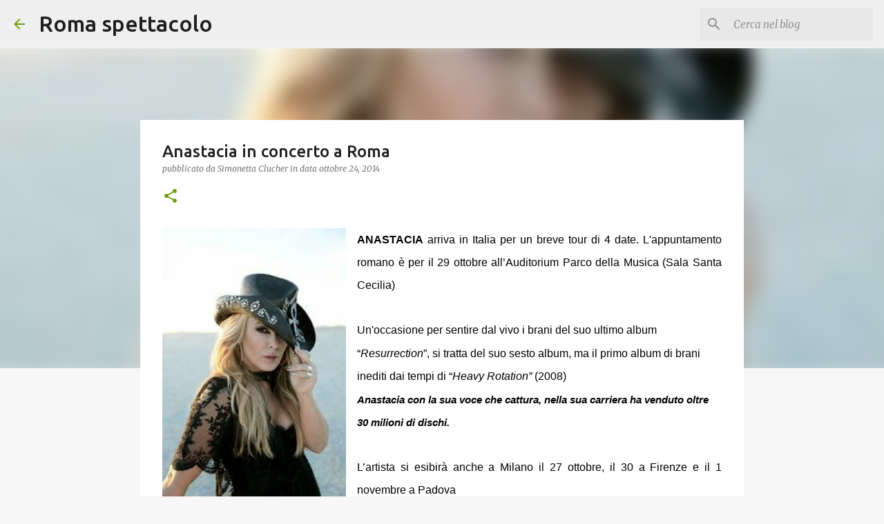

--- FILE ---
content_type: text/html; charset=UTF-8
request_url: http://www.romaspettacolo.net/2014/10/anastacia-in-concerto-roma.html
body_size: 27907
content:
<!DOCTYPE html>
<html dir='ltr' lang='it'>
<head>
<meta content='width=device-width, initial-scale=1' name='viewport'/>
<title>Anastacia in concerto a Roma</title>
<meta content='text/html; charset=UTF-8' http-equiv='Content-Type'/>
<!-- Chrome, Firefox OS and Opera -->
<meta content='#f7f7f7' name='theme-color'/>
<!-- Windows Phone -->
<meta content='#f7f7f7' name='msapplication-navbutton-color'/>
<meta content='blogger' name='generator'/>
<link href='http://www.romaspettacolo.net/favicon.ico' rel='icon' type='image/x-icon'/>
<link href='http://www.romaspettacolo.net/2014/10/anastacia-in-concerto-roma.html' rel='canonical'/>
<link rel="alternate" type="application/atom+xml" title="Roma spettacolo - Atom" href="http://www.romaspettacolo.net/feeds/posts/default" />
<link rel="alternate" type="application/rss+xml" title="Roma spettacolo - RSS" href="http://www.romaspettacolo.net/feeds/posts/default?alt=rss" />
<link rel="service.post" type="application/atom+xml" title="Roma spettacolo - Atom" href="https://www.blogger.com/feeds/3222781243976454552/posts/default" />

<link rel="alternate" type="application/atom+xml" title="Roma spettacolo - Atom" href="http://www.romaspettacolo.net/feeds/3196096391772312060/comments/default" />
<!--Can't find substitution for tag [blog.ieCssRetrofitLinks]-->
<link href='https://blogger.googleusercontent.com/img/b/R29vZ2xl/AVvXsEiGaHwN1IAv7pUxDDub-crCEXCLOYM4s6p9QdJUdHliBOtziTp4LU3gDwxAM3uRfP9l0m8jIbaVQt-ZS_3kbhgaztjNX2X15xdjJH68PPsKidFOePO122nUclUz4xC4gKYSjAAd0RqLSCI/s1600/image003(1).jpg' rel='image_src'/>
<meta content='http://www.romaspettacolo.net/2014/10/anastacia-in-concerto-roma.html' property='og:url'/>
<meta content='Anastacia in concerto a Roma' property='og:title'/>
<meta content='   ANASTACIA  arriva in Italia per un breve tour di 4 date. L&#39;appuntamento romano è per il 29 ottobre all’Auditorium Parco della Musica (Sal...' property='og:description'/>
<meta content='https://blogger.googleusercontent.com/img/b/R29vZ2xl/AVvXsEiGaHwN1IAv7pUxDDub-crCEXCLOYM4s6p9QdJUdHliBOtziTp4LU3gDwxAM3uRfP9l0m8jIbaVQt-ZS_3kbhgaztjNX2X15xdjJH68PPsKidFOePO122nUclUz4xC4gKYSjAAd0RqLSCI/w1200-h630-p-k-no-nu/image003(1).jpg' property='og:image'/>
<style type='text/css'>@font-face{font-family:'Merriweather';font-style:italic;font-weight:300;font-stretch:100%;font-display:swap;src:url(//fonts.gstatic.com/s/merriweather/v33/u-4c0qyriQwlOrhSvowK_l5-eTxCVx0ZbwLvKH2Gk9hLmp0v5yA-xXPqCzLvF-adrHOg7iDTFw.woff2)format('woff2');unicode-range:U+0460-052F,U+1C80-1C8A,U+20B4,U+2DE0-2DFF,U+A640-A69F,U+FE2E-FE2F;}@font-face{font-family:'Merriweather';font-style:italic;font-weight:300;font-stretch:100%;font-display:swap;src:url(//fonts.gstatic.com/s/merriweather/v33/u-4c0qyriQwlOrhSvowK_l5-eTxCVx0ZbwLvKH2Gk9hLmp0v5yA-xXPqCzLvF--drHOg7iDTFw.woff2)format('woff2');unicode-range:U+0301,U+0400-045F,U+0490-0491,U+04B0-04B1,U+2116;}@font-face{font-family:'Merriweather';font-style:italic;font-weight:300;font-stretch:100%;font-display:swap;src:url(//fonts.gstatic.com/s/merriweather/v33/u-4c0qyriQwlOrhSvowK_l5-eTxCVx0ZbwLvKH2Gk9hLmp0v5yA-xXPqCzLvF-SdrHOg7iDTFw.woff2)format('woff2');unicode-range:U+0102-0103,U+0110-0111,U+0128-0129,U+0168-0169,U+01A0-01A1,U+01AF-01B0,U+0300-0301,U+0303-0304,U+0308-0309,U+0323,U+0329,U+1EA0-1EF9,U+20AB;}@font-face{font-family:'Merriweather';font-style:italic;font-weight:300;font-stretch:100%;font-display:swap;src:url(//fonts.gstatic.com/s/merriweather/v33/u-4c0qyriQwlOrhSvowK_l5-eTxCVx0ZbwLvKH2Gk9hLmp0v5yA-xXPqCzLvF-WdrHOg7iDTFw.woff2)format('woff2');unicode-range:U+0100-02BA,U+02BD-02C5,U+02C7-02CC,U+02CE-02D7,U+02DD-02FF,U+0304,U+0308,U+0329,U+1D00-1DBF,U+1E00-1E9F,U+1EF2-1EFF,U+2020,U+20A0-20AB,U+20AD-20C0,U+2113,U+2C60-2C7F,U+A720-A7FF;}@font-face{font-family:'Merriweather';font-style:italic;font-weight:300;font-stretch:100%;font-display:swap;src:url(//fonts.gstatic.com/s/merriweather/v33/u-4c0qyriQwlOrhSvowK_l5-eTxCVx0ZbwLvKH2Gk9hLmp0v5yA-xXPqCzLvF-udrHOg7iA.woff2)format('woff2');unicode-range:U+0000-00FF,U+0131,U+0152-0153,U+02BB-02BC,U+02C6,U+02DA,U+02DC,U+0304,U+0308,U+0329,U+2000-206F,U+20AC,U+2122,U+2191,U+2193,U+2212,U+2215,U+FEFF,U+FFFD;}@font-face{font-family:'Merriweather';font-style:italic;font-weight:400;font-stretch:100%;font-display:swap;src:url(//fonts.gstatic.com/s/merriweather/v33/u-4c0qyriQwlOrhSvowK_l5-eTxCVx0ZbwLvKH2Gk9hLmp0v5yA-xXPqCzLvF-adrHOg7iDTFw.woff2)format('woff2');unicode-range:U+0460-052F,U+1C80-1C8A,U+20B4,U+2DE0-2DFF,U+A640-A69F,U+FE2E-FE2F;}@font-face{font-family:'Merriweather';font-style:italic;font-weight:400;font-stretch:100%;font-display:swap;src:url(//fonts.gstatic.com/s/merriweather/v33/u-4c0qyriQwlOrhSvowK_l5-eTxCVx0ZbwLvKH2Gk9hLmp0v5yA-xXPqCzLvF--drHOg7iDTFw.woff2)format('woff2');unicode-range:U+0301,U+0400-045F,U+0490-0491,U+04B0-04B1,U+2116;}@font-face{font-family:'Merriweather';font-style:italic;font-weight:400;font-stretch:100%;font-display:swap;src:url(//fonts.gstatic.com/s/merriweather/v33/u-4c0qyriQwlOrhSvowK_l5-eTxCVx0ZbwLvKH2Gk9hLmp0v5yA-xXPqCzLvF-SdrHOg7iDTFw.woff2)format('woff2');unicode-range:U+0102-0103,U+0110-0111,U+0128-0129,U+0168-0169,U+01A0-01A1,U+01AF-01B0,U+0300-0301,U+0303-0304,U+0308-0309,U+0323,U+0329,U+1EA0-1EF9,U+20AB;}@font-face{font-family:'Merriweather';font-style:italic;font-weight:400;font-stretch:100%;font-display:swap;src:url(//fonts.gstatic.com/s/merriweather/v33/u-4c0qyriQwlOrhSvowK_l5-eTxCVx0ZbwLvKH2Gk9hLmp0v5yA-xXPqCzLvF-WdrHOg7iDTFw.woff2)format('woff2');unicode-range:U+0100-02BA,U+02BD-02C5,U+02C7-02CC,U+02CE-02D7,U+02DD-02FF,U+0304,U+0308,U+0329,U+1D00-1DBF,U+1E00-1E9F,U+1EF2-1EFF,U+2020,U+20A0-20AB,U+20AD-20C0,U+2113,U+2C60-2C7F,U+A720-A7FF;}@font-face{font-family:'Merriweather';font-style:italic;font-weight:400;font-stretch:100%;font-display:swap;src:url(//fonts.gstatic.com/s/merriweather/v33/u-4c0qyriQwlOrhSvowK_l5-eTxCVx0ZbwLvKH2Gk9hLmp0v5yA-xXPqCzLvF-udrHOg7iA.woff2)format('woff2');unicode-range:U+0000-00FF,U+0131,U+0152-0153,U+02BB-02BC,U+02C6,U+02DA,U+02DC,U+0304,U+0308,U+0329,U+2000-206F,U+20AC,U+2122,U+2191,U+2193,U+2212,U+2215,U+FEFF,U+FFFD;}@font-face{font-family:'Merriweather';font-style:normal;font-weight:400;font-stretch:100%;font-display:swap;src:url(//fonts.gstatic.com/s/merriweather/v33/u-4D0qyriQwlOrhSvowK_l5UcA6zuSYEqOzpPe3HOZJ5eX1WtLaQwmYiScCmDxhtNOKl8yDr3icaGV31CPDaYKfFQn0.woff2)format('woff2');unicode-range:U+0460-052F,U+1C80-1C8A,U+20B4,U+2DE0-2DFF,U+A640-A69F,U+FE2E-FE2F;}@font-face{font-family:'Merriweather';font-style:normal;font-weight:400;font-stretch:100%;font-display:swap;src:url(//fonts.gstatic.com/s/merriweather/v33/u-4D0qyriQwlOrhSvowK_l5UcA6zuSYEqOzpPe3HOZJ5eX1WtLaQwmYiScCmDxhtNOKl8yDr3icaEF31CPDaYKfFQn0.woff2)format('woff2');unicode-range:U+0301,U+0400-045F,U+0490-0491,U+04B0-04B1,U+2116;}@font-face{font-family:'Merriweather';font-style:normal;font-weight:400;font-stretch:100%;font-display:swap;src:url(//fonts.gstatic.com/s/merriweather/v33/u-4D0qyriQwlOrhSvowK_l5UcA6zuSYEqOzpPe3HOZJ5eX1WtLaQwmYiScCmDxhtNOKl8yDr3icaG131CPDaYKfFQn0.woff2)format('woff2');unicode-range:U+0102-0103,U+0110-0111,U+0128-0129,U+0168-0169,U+01A0-01A1,U+01AF-01B0,U+0300-0301,U+0303-0304,U+0308-0309,U+0323,U+0329,U+1EA0-1EF9,U+20AB;}@font-face{font-family:'Merriweather';font-style:normal;font-weight:400;font-stretch:100%;font-display:swap;src:url(//fonts.gstatic.com/s/merriweather/v33/u-4D0qyriQwlOrhSvowK_l5UcA6zuSYEqOzpPe3HOZJ5eX1WtLaQwmYiScCmDxhtNOKl8yDr3icaGl31CPDaYKfFQn0.woff2)format('woff2');unicode-range:U+0100-02BA,U+02BD-02C5,U+02C7-02CC,U+02CE-02D7,U+02DD-02FF,U+0304,U+0308,U+0329,U+1D00-1DBF,U+1E00-1E9F,U+1EF2-1EFF,U+2020,U+20A0-20AB,U+20AD-20C0,U+2113,U+2C60-2C7F,U+A720-A7FF;}@font-face{font-family:'Merriweather';font-style:normal;font-weight:400;font-stretch:100%;font-display:swap;src:url(//fonts.gstatic.com/s/merriweather/v33/u-4D0qyriQwlOrhSvowK_l5UcA6zuSYEqOzpPe3HOZJ5eX1WtLaQwmYiScCmDxhtNOKl8yDr3icaFF31CPDaYKfF.woff2)format('woff2');unicode-range:U+0000-00FF,U+0131,U+0152-0153,U+02BB-02BC,U+02C6,U+02DA,U+02DC,U+0304,U+0308,U+0329,U+2000-206F,U+20AC,U+2122,U+2191,U+2193,U+2212,U+2215,U+FEFF,U+FFFD;}@font-face{font-family:'Ubuntu';font-style:normal;font-weight:400;font-display:swap;src:url(//fonts.gstatic.com/s/ubuntu/v21/4iCs6KVjbNBYlgoKcg72nU6AF7xm.woff2)format('woff2');unicode-range:U+0460-052F,U+1C80-1C8A,U+20B4,U+2DE0-2DFF,U+A640-A69F,U+FE2E-FE2F;}@font-face{font-family:'Ubuntu';font-style:normal;font-weight:400;font-display:swap;src:url(//fonts.gstatic.com/s/ubuntu/v21/4iCs6KVjbNBYlgoKew72nU6AF7xm.woff2)format('woff2');unicode-range:U+0301,U+0400-045F,U+0490-0491,U+04B0-04B1,U+2116;}@font-face{font-family:'Ubuntu';font-style:normal;font-weight:400;font-display:swap;src:url(//fonts.gstatic.com/s/ubuntu/v21/4iCs6KVjbNBYlgoKcw72nU6AF7xm.woff2)format('woff2');unicode-range:U+1F00-1FFF;}@font-face{font-family:'Ubuntu';font-style:normal;font-weight:400;font-display:swap;src:url(//fonts.gstatic.com/s/ubuntu/v21/4iCs6KVjbNBYlgoKfA72nU6AF7xm.woff2)format('woff2');unicode-range:U+0370-0377,U+037A-037F,U+0384-038A,U+038C,U+038E-03A1,U+03A3-03FF;}@font-face{font-family:'Ubuntu';font-style:normal;font-weight:400;font-display:swap;src:url(//fonts.gstatic.com/s/ubuntu/v21/4iCs6KVjbNBYlgoKcQ72nU6AF7xm.woff2)format('woff2');unicode-range:U+0100-02BA,U+02BD-02C5,U+02C7-02CC,U+02CE-02D7,U+02DD-02FF,U+0304,U+0308,U+0329,U+1D00-1DBF,U+1E00-1E9F,U+1EF2-1EFF,U+2020,U+20A0-20AB,U+20AD-20C0,U+2113,U+2C60-2C7F,U+A720-A7FF;}@font-face{font-family:'Ubuntu';font-style:normal;font-weight:400;font-display:swap;src:url(//fonts.gstatic.com/s/ubuntu/v21/4iCs6KVjbNBYlgoKfw72nU6AFw.woff2)format('woff2');unicode-range:U+0000-00FF,U+0131,U+0152-0153,U+02BB-02BC,U+02C6,U+02DA,U+02DC,U+0304,U+0308,U+0329,U+2000-206F,U+20AC,U+2122,U+2191,U+2193,U+2212,U+2215,U+FEFF,U+FFFD;}@font-face{font-family:'Ubuntu';font-style:normal;font-weight:500;font-display:swap;src:url(//fonts.gstatic.com/s/ubuntu/v21/4iCv6KVjbNBYlgoCjC3jvWyNPYZvg7UI.woff2)format('woff2');unicode-range:U+0460-052F,U+1C80-1C8A,U+20B4,U+2DE0-2DFF,U+A640-A69F,U+FE2E-FE2F;}@font-face{font-family:'Ubuntu';font-style:normal;font-weight:500;font-display:swap;src:url(//fonts.gstatic.com/s/ubuntu/v21/4iCv6KVjbNBYlgoCjC3jtGyNPYZvg7UI.woff2)format('woff2');unicode-range:U+0301,U+0400-045F,U+0490-0491,U+04B0-04B1,U+2116;}@font-face{font-family:'Ubuntu';font-style:normal;font-weight:500;font-display:swap;src:url(//fonts.gstatic.com/s/ubuntu/v21/4iCv6KVjbNBYlgoCjC3jvGyNPYZvg7UI.woff2)format('woff2');unicode-range:U+1F00-1FFF;}@font-face{font-family:'Ubuntu';font-style:normal;font-weight:500;font-display:swap;src:url(//fonts.gstatic.com/s/ubuntu/v21/4iCv6KVjbNBYlgoCjC3js2yNPYZvg7UI.woff2)format('woff2');unicode-range:U+0370-0377,U+037A-037F,U+0384-038A,U+038C,U+038E-03A1,U+03A3-03FF;}@font-face{font-family:'Ubuntu';font-style:normal;font-weight:500;font-display:swap;src:url(//fonts.gstatic.com/s/ubuntu/v21/4iCv6KVjbNBYlgoCjC3jvmyNPYZvg7UI.woff2)format('woff2');unicode-range:U+0100-02BA,U+02BD-02C5,U+02C7-02CC,U+02CE-02D7,U+02DD-02FF,U+0304,U+0308,U+0329,U+1D00-1DBF,U+1E00-1E9F,U+1EF2-1EFF,U+2020,U+20A0-20AB,U+20AD-20C0,U+2113,U+2C60-2C7F,U+A720-A7FF;}@font-face{font-family:'Ubuntu';font-style:normal;font-weight:500;font-display:swap;src:url(//fonts.gstatic.com/s/ubuntu/v21/4iCv6KVjbNBYlgoCjC3jsGyNPYZvgw.woff2)format('woff2');unicode-range:U+0000-00FF,U+0131,U+0152-0153,U+02BB-02BC,U+02C6,U+02DA,U+02DC,U+0304,U+0308,U+0329,U+2000-206F,U+20AC,U+2122,U+2191,U+2193,U+2212,U+2215,U+FEFF,U+FFFD;}@font-face{font-family:'Ubuntu';font-style:normal;font-weight:700;font-display:swap;src:url(//fonts.gstatic.com/s/ubuntu/v21/4iCv6KVjbNBYlgoCxCvjvWyNPYZvg7UI.woff2)format('woff2');unicode-range:U+0460-052F,U+1C80-1C8A,U+20B4,U+2DE0-2DFF,U+A640-A69F,U+FE2E-FE2F;}@font-face{font-family:'Ubuntu';font-style:normal;font-weight:700;font-display:swap;src:url(//fonts.gstatic.com/s/ubuntu/v21/4iCv6KVjbNBYlgoCxCvjtGyNPYZvg7UI.woff2)format('woff2');unicode-range:U+0301,U+0400-045F,U+0490-0491,U+04B0-04B1,U+2116;}@font-face{font-family:'Ubuntu';font-style:normal;font-weight:700;font-display:swap;src:url(//fonts.gstatic.com/s/ubuntu/v21/4iCv6KVjbNBYlgoCxCvjvGyNPYZvg7UI.woff2)format('woff2');unicode-range:U+1F00-1FFF;}@font-face{font-family:'Ubuntu';font-style:normal;font-weight:700;font-display:swap;src:url(//fonts.gstatic.com/s/ubuntu/v21/4iCv6KVjbNBYlgoCxCvjs2yNPYZvg7UI.woff2)format('woff2');unicode-range:U+0370-0377,U+037A-037F,U+0384-038A,U+038C,U+038E-03A1,U+03A3-03FF;}@font-face{font-family:'Ubuntu';font-style:normal;font-weight:700;font-display:swap;src:url(//fonts.gstatic.com/s/ubuntu/v21/4iCv6KVjbNBYlgoCxCvjvmyNPYZvg7UI.woff2)format('woff2');unicode-range:U+0100-02BA,U+02BD-02C5,U+02C7-02CC,U+02CE-02D7,U+02DD-02FF,U+0304,U+0308,U+0329,U+1D00-1DBF,U+1E00-1E9F,U+1EF2-1EFF,U+2020,U+20A0-20AB,U+20AD-20C0,U+2113,U+2C60-2C7F,U+A720-A7FF;}@font-face{font-family:'Ubuntu';font-style:normal;font-weight:700;font-display:swap;src:url(//fonts.gstatic.com/s/ubuntu/v21/4iCv6KVjbNBYlgoCxCvjsGyNPYZvgw.woff2)format('woff2');unicode-range:U+0000-00FF,U+0131,U+0152-0153,U+02BB-02BC,U+02C6,U+02DA,U+02DC,U+0304,U+0308,U+0329,U+2000-206F,U+20AC,U+2122,U+2191,U+2193,U+2212,U+2215,U+FEFF,U+FFFD;}</style>
<style id='page-skin-1' type='text/css'><!--
/*! normalize.css v8.0.0 | MIT License | github.com/necolas/normalize.css */html{line-height:1.15;-webkit-text-size-adjust:100%}body{margin:0}h1{font-size:2em;margin:.67em 0}hr{box-sizing:content-box;height:0;overflow:visible}pre{font-family:monospace,monospace;font-size:1em}a{background-color:transparent}abbr[title]{border-bottom:none;text-decoration:underline;text-decoration:underline dotted}b,strong{font-weight:bolder}code,kbd,samp{font-family:monospace,monospace;font-size:1em}small{font-size:80%}sub,sup{font-size:75%;line-height:0;position:relative;vertical-align:baseline}sub{bottom:-0.25em}sup{top:-0.5em}img{border-style:none}button,input,optgroup,select,textarea{font-family:inherit;font-size:100%;line-height:1.15;margin:0}button,input{overflow:visible}button,select{text-transform:none}button,[type="button"],[type="reset"],[type="submit"]{-webkit-appearance:button}button::-moz-focus-inner,[type="button"]::-moz-focus-inner,[type="reset"]::-moz-focus-inner,[type="submit"]::-moz-focus-inner{border-style:none;padding:0}button:-moz-focusring,[type="button"]:-moz-focusring,[type="reset"]:-moz-focusring,[type="submit"]:-moz-focusring{outline:1px dotted ButtonText}fieldset{padding:.35em .75em .625em}legend{box-sizing:border-box;color:inherit;display:table;max-width:100%;padding:0;white-space:normal}progress{vertical-align:baseline}textarea{overflow:auto}[type="checkbox"],[type="radio"]{box-sizing:border-box;padding:0}[type="number"]::-webkit-inner-spin-button,[type="number"]::-webkit-outer-spin-button{height:auto}[type="search"]{-webkit-appearance:textfield;outline-offset:-2px}[type="search"]::-webkit-search-decoration{-webkit-appearance:none}::-webkit-file-upload-button{-webkit-appearance:button;font:inherit}details{display:block}summary{display:list-item}template{display:none}[hidden]{display:none}
/*!************************************************
* Blogger Template Style
* Name: Emporio
**************************************************/
body{
word-wrap:break-word;
overflow-wrap:break-word;
word-break:break-word
}
.hidden{
display:none
}
.invisible{
visibility:hidden
}
.container:after,.float-container:after{
clear:both;
content:"";
display:table
}
.clearboth{
clear:both
}
#comments .comment .comment-actions,.subscribe-popup .FollowByEmail .follow-by-email-submit{
background:transparent;
border:0;
box-shadow:none;
color:#729c0b;
cursor:pointer;
font-size:14px;
font-weight:700;
outline:none;
text-decoration:none;
text-transform:uppercase;
width:auto
}
.dim-overlay{
height:100vh;
left:0;
position:fixed;
top:0;
width:100%
}
#sharing-dim-overlay{
background-color:transparent
}
input::-ms-clear{
display:none
}
.blogger-logo,.svg-icon-24.blogger-logo{
fill:#ff9800;
opacity:1
}
.skip-navigation{
background-color:#fff;
box-sizing:border-box;
color:#000;
display:block;
height:0;
left:0;
line-height:50px;
overflow:hidden;
padding-top:0;
position:fixed;
text-align:center;
top:0;
-webkit-transition:box-shadow .3s,height .3s,padding-top .3s;
transition:box-shadow .3s,height .3s,padding-top .3s;
width:100%;
z-index:900
}
.skip-navigation:focus{
box-shadow:0 4px 5px 0 rgba(0,0,0,.14),0 1px 10px 0 rgba(0,0,0,.12),0 2px 4px -1px rgba(0,0,0,.2);
height:50px
}
#main{
outline:none
}
.main-heading{
clip:rect(1px,1px,1px,1px);
border:0;
height:1px;
overflow:hidden;
padding:0;
position:absolute;
width:1px
}
.Attribution{
margin-top:1em;
text-align:center
}
.Attribution .blogger img,.Attribution .blogger svg{
vertical-align:bottom
}
.Attribution .blogger img{
margin-right:.5em
}
.Attribution div{
line-height:24px;
margin-top:.5em
}
.Attribution .copyright,.Attribution .image-attribution{
font-size:.7em;
margin-top:1.5em
}
.bg-photo{
background-attachment:scroll!important
}
body .CSS_LIGHTBOX{
z-index:900
}
.extendable .show-less,.extendable .show-more{
border-color:#729c0b;
color:#729c0b;
margin-top:8px
}
.extendable .show-less.hidden,.extendable .show-more.hidden,.inline-ad{
display:none
}
.inline-ad{
max-width:100%;
overflow:hidden
}
.adsbygoogle{
display:block
}
#cookieChoiceInfo{
bottom:0;
top:auto
}
iframe.b-hbp-video{
border:0
}
.post-body iframe{
max-width:100%
}
.post-body a[imageanchor="1"]{
display:inline-block
}
.byline{
margin-right:1em
}
.byline:last-child{
margin-right:0
}
.link-copied-dialog{
max-width:520px;
outline:0
}
.link-copied-dialog .modal-dialog-buttons{
margin-top:8px
}
.link-copied-dialog .goog-buttonset-default{
background:transparent;
border:0
}
.link-copied-dialog .goog-buttonset-default:focus{
outline:0
}
.paging-control-container{
margin-bottom:16px
}
.paging-control-container .paging-control{
display:inline-block
}
.paging-control-container .comment-range-text:after,.paging-control-container .paging-control{
color:#729c0b
}
.paging-control-container .comment-range-text,.paging-control-container .paging-control{
margin-right:8px
}
.paging-control-container .comment-range-text:after,.paging-control-container .paging-control:after{
padding-left:8px;
content:"\b7";
cursor:default;
pointer-events:none
}
.paging-control-container .comment-range-text:last-child:after,.paging-control-container .paging-control:last-child:after{
content:none
}
.byline.reactions iframe{
height:20px
}
.b-notification{
background-color:#fff;
border-bottom:1px solid #000;
box-sizing:border-box;
color:#000;
padding:16px 32px;
text-align:center
}
.b-notification.visible{
-webkit-transition:margin-top .3s cubic-bezier(.4,0,.2,1);
transition:margin-top .3s cubic-bezier(.4,0,.2,1)
}
.b-notification.invisible{
position:absolute
}
.b-notification-close{
position:absolute;
right:8px;
top:8px
}
.no-posts-message{
line-height:40px;
text-align:center
}
@media screen and (max-width:745px){
body.item-view .post-body a[imageanchor="1"][style*="float: left;"],body.item-view .post-body a[imageanchor="1"][style*="float: right;"]{
clear:none!important;
float:none!important
}
body.item-view .post-body a[imageanchor="1"] img{
display:block;
height:auto;
margin:0 auto
}
body.item-view .post-body>.separator:first-child>a[imageanchor="1"]:first-child{
margin-top:20px
}
.post-body a[imageanchor]{
display:block
}
body.item-view .post-body a[imageanchor="1"]{
margin-left:0!important;
margin-right:0!important
}
body.item-view .post-body a[imageanchor="1"]+a[imageanchor="1"]{
margin-top:16px
}
}
.item-control{
display:none
}
#comments{
border-top:1px dashed rgba(0,0,0,.54);
margin-top:20px;
padding:20px
}
#comments .comment-thread ol{
padding-left:0;
margin:0;
padding-left:0
}
#comments .comment .comment-replybox-single,#comments .comment-thread .comment-replies{
margin-left:60px
}
#comments .comment-thread .thread-count{
display:none
}
#comments .comment{
list-style-type:none;
padding:0 0 30px;
position:relative
}
#comments .comment .comment{
padding-bottom:8px
}
.comment .avatar-image-container{
position:absolute
}
.comment .avatar-image-container img{
border-radius:50%
}
.avatar-image-container svg,.comment .avatar-image-container .avatar-icon{
fill:#729c0b;
border:1px solid #729c0b;
border-radius:50%;
box-sizing:border-box;
height:35px;
margin:0;
padding:7px;
width:35px
}
.comment .comment-block{
margin-left:60px;
margin-top:10px;
padding-bottom:0
}
#comments .comment-author-header-wrapper{
margin-left:40px
}
#comments .comment .thread-expanded .comment-block{
padding-bottom:20px
}
#comments .comment .comment-header .user,#comments .comment .comment-header .user a{
color:#212121;
font-style:normal;
font-weight:700
}
#comments .comment .comment-actions{
bottom:0;
margin-bottom:15px;
position:absolute
}
#comments .comment .comment-actions>*{
margin-right:8px
}
#comments .comment .comment-header .datetime{
margin-left:8px;
bottom:0;
display:inline-block;
font-size:13px;
font-style:italic
}
#comments .comment .comment-footer .comment-timestamp a,#comments .comment .comment-header .datetime,#comments .comment .comment-header .datetime a{
color:rgba(33,33,33,.54)
}
#comments .comment .comment-content,.comment .comment-body{
margin-top:12px;
word-break:break-word
}
.comment-body{
margin-bottom:12px
}
#comments.embed[data-num-comments="0"]{
border:0;
margin-top:0;
padding-top:0
}
#comment-editor-src,#comments.embed[data-num-comments="0"] #comment-post-message,#comments.embed[data-num-comments="0"] div.comment-form>p,#comments.embed[data-num-comments="0"] p.comment-footer{
display:none
}
.comments .comments-content .loadmore.loaded{
max-height:0;
opacity:0;
overflow:hidden
}
.extendable .remaining-items{
height:0;
overflow:hidden;
-webkit-transition:height .3s cubic-bezier(.4,0,.2,1);
transition:height .3s cubic-bezier(.4,0,.2,1)
}
.extendable .remaining-items.expanded{
height:auto
}
.svg-icon-24,.svg-icon-24-button{
cursor:pointer;
height:24px;
min-width:24px;
width:24px
}
.touch-icon{
margin:-12px;
padding:12px
}
.touch-icon:active,.touch-icon:focus{
background-color:hsla(0,0%,60%,.4);
border-radius:50%
}
svg:not(:root).touch-icon{
overflow:visible
}
html[dir=rtl] .rtl-reversible-icon{
-webkit-transform:scaleX(-1);
transform:scaleX(-1)
}
.svg-icon-24-button,.touch-icon-button{
background:transparent;
border:0;
margin:0;
outline:none;
padding:0
}
.touch-icon-button .touch-icon:active,.touch-icon-button .touch-icon:focus{
background-color:transparent
}
.touch-icon-button:active .touch-icon,.touch-icon-button:focus .touch-icon{
background-color:hsla(0,0%,60%,.4);
border-radius:50%
}
.Profile .default-avatar-wrapper .avatar-icon{
fill:#729c0b;
border:1px solid #729c0b;
border-radius:50%;
box-sizing:border-box;
margin:0
}
.Profile .individual .default-avatar-wrapper .avatar-icon{
padding:25px
}
.Profile .individual .avatar-icon,.Profile .individual .profile-img{
height:90px;
width:90px
}
.Profile .team .default-avatar-wrapper .avatar-icon{
padding:8px
}
.Profile .team .avatar-icon,.Profile .team .default-avatar-wrapper,.Profile .team .profile-img{
height:40px;
width:40px
}
.snippet-container{
margin:0;
overflow:hidden;
position:relative
}
.snippet-fade{
right:0;
bottom:0;
box-sizing:border-box;
position:absolute;
width:96px
}
.snippet-fade:after{
content:"\2026";
float:right
}
.centered-top-container.sticky{
left:0;
position:fixed;
right:0;
top:0;
-webkit-transition-duration:.2s;
transition-duration:.2s;
-webkit-transition-property:opacity,-webkit-transform;
transition-property:opacity,-webkit-transform;
transition-property:transform,opacity;
transition-property:transform,opacity,-webkit-transform;
-webkit-transition-timing-function:cubic-bezier(.4,0,.2,1);
transition-timing-function:cubic-bezier(.4,0,.2,1);
width:auto;
z-index:8
}
.centered-top-placeholder{
display:none
}
.collapsed-header .centered-top-placeholder{
display:block
}
.centered-top-container .Header .replaced h1,.centered-top-placeholder .Header .replaced h1{
display:none
}
.centered-top-container.sticky .Header .replaced h1{
display:block
}
.centered-top-container.sticky .Header .header-widget{
background:none
}
.centered-top-container.sticky .Header .header-image-wrapper{
display:none
}
.centered-top-container img,.centered-top-placeholder img{
max-width:100%
}
.collapsible{
-webkit-transition:height .3s cubic-bezier(.4,0,.2,1);
transition:height .3s cubic-bezier(.4,0,.2,1)
}
.collapsible,.collapsible>summary{
display:block;
overflow:hidden
}
.collapsible>:not(summary){
display:none
}
.collapsible[open]>:not(summary){
display:block
}
.collapsible:focus,.collapsible>summary:focus{
outline:none
}
.collapsible>summary{
cursor:pointer;
display:block;
padding:0
}
.collapsible:focus>summary,.collapsible>summary:focus{
background-color:transparent
}
.collapsible>summary::-webkit-details-marker{
display:none
}
.collapsible-title{
-webkit-box-align:center;
align-items:center;
display:-webkit-box;
display:flex
}
.collapsible-title .title{
-webkit-box-flex:1;
-webkit-box-ordinal-group:1;
flex:1 1 auto;
order:0;
overflow:hidden;
text-overflow:ellipsis;
white-space:nowrap
}
.collapsible-title .chevron-down,.collapsible[open] .collapsible-title .chevron-up{
display:block
}
.collapsible-title .chevron-up,.collapsible[open] .collapsible-title .chevron-down{
display:none
}
.flat-button{
border-radius:2px;
font-weight:700;
margin:-8px;
padding:8px;
text-transform:uppercase
}
.flat-button,.flat-icon-button{
cursor:pointer;
display:inline-block
}
.flat-icon-button{
background:transparent;
border:0;
box-sizing:content-box;
line-height:0;
margin:-12px;
outline:none;
padding:12px
}
.flat-icon-button,.flat-icon-button .splash-wrapper{
border-radius:50%
}
.flat-icon-button .splash.animate{
-webkit-animation-duration:.3s;
animation-duration:.3s
}
body#layout .bg-photo,body#layout .bg-photo-overlay{
display:none
}
body#layout .centered{
max-width:954px
}
body#layout .navigation{
display:none
}
body#layout .sidebar-container{
display:inline-block;
width:40%
}
body#layout .hamburger-menu,body#layout .search{
display:none
}
.overflowable-container{
max-height:44px;
overflow:hidden;
position:relative
}
.overflow-button{
cursor:pointer
}
#overflowable-dim-overlay{
background:transparent
}
.overflow-popup{
background-color:#ffffff;
box-shadow:0 2px 2px 0 rgba(0,0,0,.14),0 3px 1px -2px rgba(0,0,0,.2),0 1px 5px 0 rgba(0,0,0,.12);
left:0;
max-width:calc(100% - 32px);
position:absolute;
top:0;
visibility:hidden;
z-index:101
}
.overflow-popup ul{
list-style:none
}
.overflow-popup .tabs li,.overflow-popup li{
display:block;
height:auto
}
.overflow-popup .tabs li{
padding-left:0;
padding-right:0
}
.overflow-button.hidden,.overflow-popup .tabs li.hidden,.overflow-popup li.hidden,.widget.Sharing .sharing-button{
display:none
}
.widget.Sharing .sharing-buttons li{
padding:0
}
.widget.Sharing .sharing-buttons li span{
display:none
}
.post-share-buttons{
position:relative
}
.sharing-open.touch-icon-button:active .touch-icon,.sharing-open.touch-icon-button:focus .touch-icon{
background-color:transparent
}
.share-buttons{
background-color:#ffffff;
border-radius:2px;
box-shadow:0 2px 2px 0 rgba(0,0,0,.14),0 3px 1px -2px rgba(0,0,0,.2),0 1px 5px 0 rgba(0,0,0,.12);
color:#000000;
list-style:none;
margin:0;
min-width:200px;
padding:8px 0;
position:absolute;
top:-11px;
z-index:101
}
.share-buttons.hidden{
display:none
}
.sharing-button{
background:transparent;
border:0;
cursor:pointer;
margin:0;
outline:none;
padding:0
}
.share-buttons li{
height:48px;
margin:0
}
.share-buttons li:last-child{
margin-bottom:0
}
.share-buttons li .sharing-platform-button{
box-sizing:border-box;
cursor:pointer;
display:block;
height:100%;
margin-bottom:0;
padding:0 16px;
position:relative;
width:100%
}
.share-buttons li .sharing-platform-button:focus,.share-buttons li .sharing-platform-button:hover{
background-color:hsla(0,0%,50%,.1);
outline:none
}
.share-buttons li svg[class*=" sharing-"],.share-buttons li svg[class^=sharing-]{
position:absolute;
top:10px
}
.share-buttons li span.sharing-platform-button{
position:relative;
top:0
}
.share-buttons li .platform-sharing-text{
margin-left:56px;
display:block;
font-size:16px;
line-height:48px;
white-space:nowrap
}
.sidebar-container{
-webkit-overflow-scrolling:touch;
background-color:#f7f7f7;
max-width:280px;
overflow-y:auto;
-webkit-transition-duration:.3s;
transition-duration:.3s;
-webkit-transition-property:-webkit-transform;
transition-property:-webkit-transform;
transition-property:transform;
transition-property:transform,-webkit-transform;
-webkit-transition-timing-function:cubic-bezier(0,0,.2,1);
transition-timing-function:cubic-bezier(0,0,.2,1);
width:280px;
z-index:101
}
.sidebar-container .navigation{
line-height:0;
padding:16px
}
.sidebar-container .sidebar-back{
cursor:pointer
}
.sidebar-container .widget{
background:none;
margin:0 16px;
padding:16px 0
}
.sidebar-container .widget .title{
color:#000000;
margin:0
}
.sidebar-container .widget ul{
list-style:none;
margin:0;
padding:0
}
.sidebar-container .widget ul ul{
margin-left:1em
}
.sidebar-container .widget li{
font-size:16px;
line-height:normal
}
.sidebar-container .widget+.widget{
border-top:1px solid rgba(0, 0, 0, 0.12)
}
.BlogArchive li{
margin:16px 0
}
.BlogArchive li:last-child{
margin-bottom:0
}
.Label li a{
display:inline-block
}
.BlogArchive .post-count,.Label .label-count{
margin-left:.25em;
float:right
}
.BlogArchive .post-count:before,.Label .label-count:before{
content:"("
}
.BlogArchive .post-count:after,.Label .label-count:after{
content:")"
}
.widget.Translate .skiptranslate>div{
display:block!important
}
.widget.Profile .profile-link{
display:-webkit-box;
display:flex
}
.widget.Profile .team-member .default-avatar-wrapper,.widget.Profile .team-member .profile-img{
-webkit-box-flex:0;
margin-right:1em;
flex:0 0 auto
}
.widget.Profile .individual .profile-link{
-webkit-box-orient:vertical;
-webkit-box-direction:normal;
flex-direction:column
}
.widget.Profile .team .profile-link .profile-name{
-webkit-box-flex:1;
align-self:center;
display:block;
flex:1 1 auto
}
.dim-overlay{
background-color:rgba(0,0,0,.54)
}
body.sidebar-visible{
overflow-y:hidden
}
@media screen and (max-width:680px){
.sidebar-container{
bottom:0;
left:auto;
position:fixed;
right:0;
top:0
}
.sidebar-container.sidebar-invisible{
-webkit-transform:translateX(100%);
transform:translateX(100%);
-webkit-transition-timing-function:cubic-bezier(.4,0,.6,1);
transition-timing-function:cubic-bezier(.4,0,.6,1)
}
}
.dialog{
background:#ffffff;
box-shadow:0 2px 2px 0 rgba(0,0,0,.14),0 3px 1px -2px rgba(0,0,0,.2),0 1px 5px 0 rgba(0,0,0,.12);
box-sizing:border-box;
color:#000000;
padding:30px;
position:fixed;
text-align:center;
width:calc(100% - 24px);
z-index:101
}
.dialog input[type=email],.dialog input[type=text]{
background-color:transparent;
border:0;
border-bottom:1px solid rgba(0,0,0,.12);
color:#000000;
display:block;
font-family:Ubuntu, sans-serif;
font-size:16px;
line-height:24px;
margin:auto;
outline:none;
padding-bottom:7px;
text-align:center;
width:100%
}
.dialog input[type=email]::-webkit-input-placeholder,.dialog input[type=text]::-webkit-input-placeholder{
color:rgba(0,0,0,.5)
}
.dialog input[type=email]::-moz-placeholder,.dialog input[type=text]::-moz-placeholder{
color:rgba(0,0,0,.5)
}
.dialog input[type=email]:-ms-input-placeholder,.dialog input[type=text]:-ms-input-placeholder{
color:rgba(0,0,0,.5)
}
.dialog input[type=email]::-ms-input-placeholder,.dialog input[type=text]::-ms-input-placeholder{
color:rgba(0,0,0,.5)
}
.dialog input[type=email]::placeholder,.dialog input[type=text]::placeholder{
color:rgba(0,0,0,.5)
}
.dialog input[type=email]:focus,.dialog input[type=text]:focus{
border-bottom:2px solid #729c0b;
padding-bottom:6px
}
.dialog input.no-cursor{
color:transparent;
text-shadow:0 0 0 #000000
}
.dialog input.no-cursor:focus{
outline:none
}
.dialog input[type=submit]{
font-family:Ubuntu, sans-serif
}
.dialog .goog-buttonset-default{
color:#729c0b
}
.loading-spinner-large{
-webkit-animation:mspin-rotate 1568.63ms linear infinite;
animation:mspin-rotate 1568.63ms linear infinite;
height:48px;
overflow:hidden;
position:absolute;
width:48px;
z-index:200
}
.loading-spinner-large>div{
-webkit-animation:mspin-revrot 5332ms steps(4) infinite;
animation:mspin-revrot 5332ms steps(4) infinite
}
.loading-spinner-large>div>div{
-webkit-animation:mspin-singlecolor-large-film 1333ms steps(81) infinite;
animation:mspin-singlecolor-large-film 1333ms steps(81) infinite;
background-size:100%;
height:48px;
width:3888px
}
.mspin-black-large>div>div,.mspin-grey_54-large>div>div{
background-image:url(https://www.blogblog.com/indie/mspin_black_large.svg)
}
.mspin-white-large>div>div{
background-image:url(https://www.blogblog.com/indie/mspin_white_large.svg)
}
.mspin-grey_54-large{
opacity:.54
}
@-webkit-keyframes mspin-singlecolor-large-film{
0%{
-webkit-transform:translateX(0);
transform:translateX(0)
}
to{
-webkit-transform:translateX(-3888px);
transform:translateX(-3888px)
}
}
@keyframes mspin-singlecolor-large-film{
0%{
-webkit-transform:translateX(0);
transform:translateX(0)
}
to{
-webkit-transform:translateX(-3888px);
transform:translateX(-3888px)
}
}
@-webkit-keyframes mspin-rotate{
0%{
-webkit-transform:rotate(0deg);
transform:rotate(0deg)
}
to{
-webkit-transform:rotate(1turn);
transform:rotate(1turn)
}
}
@keyframes mspin-rotate{
0%{
-webkit-transform:rotate(0deg);
transform:rotate(0deg)
}
to{
-webkit-transform:rotate(1turn);
transform:rotate(1turn)
}
}
@-webkit-keyframes mspin-revrot{
0%{
-webkit-transform:rotate(0deg);
transform:rotate(0deg)
}
to{
-webkit-transform:rotate(-1turn);
transform:rotate(-1turn)
}
}
@keyframes mspin-revrot{
0%{
-webkit-transform:rotate(0deg);
transform:rotate(0deg)
}
to{
-webkit-transform:rotate(-1turn);
transform:rotate(-1turn)
}
}
.subscribe-popup{
max-width:364px
}
.subscribe-popup h3{
color:#212121;
font-size:1.8em;
margin-top:0
}
.subscribe-popup .FollowByEmail h3{
display:none
}
.subscribe-popup .FollowByEmail .follow-by-email-submit{
color:#729c0b;
display:inline-block;
margin:24px auto 0;
white-space:normal;
width:auto
}
.subscribe-popup .FollowByEmail .follow-by-email-submit:disabled{
cursor:default;
opacity:.3
}
@media (max-width:800px){
.blog-name div.widget.Subscribe{
margin-bottom:16px
}
body.item-view .blog-name div.widget.Subscribe{
margin:8px auto 16px;
width:100%
}
}
.sidebar-container .svg-icon-24{
fill:#729c0b
}
.centered-top .svg-icon-24{
fill:#729c0b
}
.centered-bottom .svg-icon-24.touch-icon,.centered-bottom a .svg-icon-24,.centered-bottom button .svg-icon-24{
fill:#729c0b
}
.post-wrapper .svg-icon-24.touch-icon,.post-wrapper a .svg-icon-24,.post-wrapper button .svg-icon-24{
fill:#729c0b
}
.centered-bottom .share-buttons .svg-icon-24,.share-buttons .svg-icon-24{
fill:#729c0b
}
.svg-icon-24.hamburger-menu{
fill:#729c0b
}
body#layout .page_body{
padding:0;
position:relative;
top:0
}
body#layout .page{
display:inline-block;
left:inherit;
position:relative;
vertical-align:top;
width:540px
}
body{
background:#f7f7f7 none repeat scroll top left;
background-color:#f7f7f7;
background-size:cover;
font:400 16px Ubuntu, sans-serif;
margin:0;
min-height:100vh
}
body,h3,h3.title{
color:#000000
}
.post-wrapper .post-title,.post-wrapper .post-title a,.post-wrapper .post-title a:hover,.post-wrapper .post-title a:visited{
color:#212121
}
a{
color:#729c0b;
text-decoration:none
}
a:visited{
color:#729c0b
}
a:hover{
color:#729c0b
}
blockquote{
color:#424242;
font:400 16px Ubuntu, sans-serif;
font-size:x-large;
font-style:italic;
font-weight:300;
text-align:center
}
.dim-overlay{
z-index:100
}
.page{
-webkit-box-orient:vertical;
-webkit-box-direction:normal;
box-sizing:border-box;
display:-webkit-box;
display:flex;
flex-direction:column;
min-height:100vh;
padding-bottom:1em
}
.page>*{
-webkit-box-flex:0;
flex:0 0 auto
}
.page>#footer{
margin-top:auto
}
.bg-photo-container{
overflow:hidden
}
.bg-photo-container,.bg-photo-container .bg-photo{
height:464px;
width:100%
}
.bg-photo-container .bg-photo{
background-position:50%;
background-size:cover;
z-index:-1
}
.centered{
margin:0 auto;
position:relative;
width:1482px
}
.centered .main,.centered .main-container{
float:left
}
.centered .main{
padding-bottom:1em
}
.centered .centered-bottom:after{
clear:both;
content:"";
display:table
}
@media (min-width:1626px){
.page_body.has-vertical-ads .centered{
width:1625px
}
}
@media (min-width:1225px) and (max-width:1482px){
.centered{
width:1081px
}
}
@media (min-width:1225px) and (max-width:1625px){
.page_body.has-vertical-ads .centered{
width:1224px
}
}
@media (max-width:1224px){
.centered{
width:680px
}
}
@media (max-width:680px){
.centered{
max-width:600px;
width:100%
}
}
.feed-view .post-wrapper.hero,.main,.main-container,.post-filter-message,.top-nav .section{
width:1187px
}
@media (min-width:1225px) and (max-width:1482px){
.feed-view .post-wrapper.hero,.main,.main-container,.post-filter-message,.top-nav .section{
width:786px
}
}
@media (min-width:1225px) and (max-width:1625px){
.feed-view .page_body.has-vertical-ads .post-wrapper.hero,.page_body.has-vertical-ads .feed-view .post-wrapper.hero,.page_body.has-vertical-ads .main,.page_body.has-vertical-ads .main-container,.page_body.has-vertical-ads .post-filter-message,.page_body.has-vertical-ads .top-nav .section{
width:786px
}
}
@media (max-width:1224px){
.feed-view .post-wrapper.hero,.main,.main-container,.post-filter-message,.top-nav .section{
width:auto
}
}
.widget .title{
font-size:18px;
line-height:28px;
margin:18px 0
}
.extendable .show-less,.extendable .show-more{
color:#729c0b;
cursor:pointer;
font:500 12px Ubuntu, sans-serif;
margin:0 -16px;
padding:16px;
text-transform:uppercase
}
.widget.Profile{
font:400 16px Ubuntu, sans-serif
}
.sidebar-container .widget.Profile{
padding:16px
}
.widget.Profile h2{
display:none
}
.widget.Profile .title{
margin:16px 32px
}
.widget.Profile .profile-img{
border-radius:50%
}
.widget.Profile .individual{
display:-webkit-box;
display:flex
}
.widget.Profile .individual .profile-info{
margin-left:16px;
align-self:center
}
.widget.Profile .profile-datablock{
margin-bottom:.75em;
margin-top:0
}
.widget.Profile .profile-link{
background-image:none!important;
font-family:inherit;
max-width:100%;
overflow:hidden
}
.widget.Profile .individual .profile-link{
display:block;
margin:0 -10px;
padding:0 10px
}
.widget.Profile .individual .profile-data a.profile-link.g-profile,.widget.Profile .team a.profile-link.g-profile .profile-name{
color:#000000;
font:500 16px Ubuntu, sans-serif;
margin-bottom:.75em
}
.widget.Profile .individual .profile-data a.profile-link.g-profile{
line-height:1.25
}
.widget.Profile .individual>a:first-child{
flex-shrink:0
}
.widget.Profile dd{
margin:0
}
.widget.Profile ul{
list-style:none;
padding:0
}
.widget.Profile ul li{
margin:10px 0 30px
}
.widget.Profile .team .extendable,.widget.Profile .team .extendable .first-items,.widget.Profile .team .extendable .remaining-items{
margin:0;
max-width:100%;
padding:0
}
.widget.Profile .team-member .profile-name-container{
-webkit-box-flex:0;
flex:0 1 auto
}
.widget.Profile .team .extendable .show-less,.widget.Profile .team .extendable .show-more{
left:56px;
position:relative
}
#comments a,.post-wrapper a{
color:#729c0b
}
div.widget.Blog .blog-posts .post-outer{
border:0
}
div.widget.Blog .post-outer{
padding-bottom:0
}
.post .thumb{
float:left;
height:20%;
width:20%
}
.no-posts-message,.status-msg-body{
margin:10px 0
}
.blog-pager{
text-align:center
}
.post-title{
margin:0
}
.post-title,.post-title a{
font:500 24px Ubuntu, sans-serif
}
.post-body{
display:block;
font:400 16px Merriweather, Georgia, serif;
line-height:32px;
margin:0
}
.post-body,.post-snippet{
color:#000000
}
.post-snippet{
font:400 14px Merriweather, Georgia, serif;
line-height:24px;
margin:8px 0;
max-height:72px
}
.post-snippet .snippet-fade{
background:-webkit-linear-gradient(left,#ffffff 0,#ffffff 20%,rgba(255, 255, 255, 0) 100%);
background:linear-gradient(to left,#ffffff 0,#ffffff 20%,rgba(255, 255, 255, 0) 100%);
bottom:0;
color:#000000;
position:absolute
}
.post-body img{
height:inherit;
max-width:100%
}
.byline,.byline.post-author a,.byline.post-timestamp a{
color:#757575;
font:italic 400 12px Merriweather, Georgia, serif
}
.byline.post-author{
text-transform:lowercase
}
.byline.post-author a{
text-transform:none
}
.item-byline .byline,.post-header .byline{
margin-right:0
}
.post-share-buttons .share-buttons{
background:#ffffff;
color:#000000;
font:400 14px Ubuntu, sans-serif
}
.tr-caption{
color:#424242;
font:400 16px Ubuntu, sans-serif;
font-size:1.1em;
font-style:italic
}
.post-filter-message{
background-color:#729c0b;
box-sizing:border-box;
color:#ffffff;
display:-webkit-box;
display:flex;
font:italic 400 18px Merriweather, Georgia, serif;
margin-bottom:16px;
margin-top:32px;
padding:12px 16px
}
.post-filter-message>div:first-child{
-webkit-box-flex:1;
flex:1 0 auto
}
.post-filter-message a{
padding-left:30px;
color:#729c0b;
color:#ffffff;
cursor:pointer;
font:500 12px Ubuntu, sans-serif;
text-transform:uppercase;
white-space:nowrap
}
.post-filter-message .search-label,.post-filter-message .search-query{
font-style:italic;
quotes:"\201c" "\201d" "\2018" "\2019"
}
.post-filter-message .search-label:before,.post-filter-message .search-query:before{
content:open-quote
}
.post-filter-message .search-label:after,.post-filter-message .search-query:after{
content:close-quote
}
#blog-pager{
margin-bottom:1em;
margin-top:2em
}
#blog-pager a{
color:#729c0b;
cursor:pointer;
font:500 12px Ubuntu, sans-serif;
text-transform:uppercase
}
.Label{
overflow-x:hidden
}
.Label ul{
list-style:none;
padding:0
}
.Label li{
display:inline-block;
max-width:100%;
overflow:hidden;
text-overflow:ellipsis;
white-space:nowrap
}
.Label .first-ten{
margin-top:16px
}
.Label .show-all{
border-color:#729c0b;
color:#729c0b;
cursor:pointer;
font-style:normal;
margin-top:8px;
text-transform:uppercase
}
.Label .show-all,.Label .show-all.hidden{
display:inline-block
}
.Label li a,.Label span.label-size,.byline.post-labels a{
background-color:rgba(114,156,11,.1);
border-radius:2px;
color:#729c0b;
cursor:pointer;
display:inline-block;
font:500 10.5px Ubuntu, sans-serif;
line-height:1.5;
margin:4px 4px 4px 0;
padding:4px 8px;
text-transform:uppercase;
vertical-align:middle
}
body.item-view .byline.post-labels a{
background-color:rgba(114,156,11,.1);
color:#729c0b
}
.FeaturedPost .item-thumbnail img{
max-width:100%
}
.sidebar-container .FeaturedPost .post-title a{
color:#729c0b;
font:500 14px Ubuntu, sans-serif
}
body.item-view .PopularPosts{
display:inline-block;
overflow-y:auto;
vertical-align:top;
width:280px
}
.PopularPosts h3.title{
font:500 16px Ubuntu, sans-serif
}
.PopularPosts .post-title{
margin:0 0 16px
}
.PopularPosts .post-title a{
color:#729c0b;
font:500 14px Ubuntu, sans-serif;
line-height:24px
}
.PopularPosts .item-thumbnail{
clear:both;
height:152px;
overflow-y:hidden;
width:100%
}
.PopularPosts .item-thumbnail img{
padding:0;
width:100%
}
.PopularPosts .popular-posts-snippet{
color:#535353;
font:italic 400 14px Merriweather, Georgia, serif;
line-height:24px;
max-height:calc(24px * 4);
overflow:hidden
}
.PopularPosts .popular-posts-snippet .snippet-fade{
color:#535353
}
.PopularPosts .post{
margin:30px 0;
position:relative
}
.PopularPosts .post+.post{
padding-top:1em
}
.popular-posts-snippet .snippet-fade{
right:0;
background:-webkit-linear-gradient(left,#f7f7f7 0,#f7f7f7 20%,rgba(247, 247, 247, 0) 100%);
background:linear-gradient(to left,#f7f7f7 0,#f7f7f7 20%,rgba(247, 247, 247, 0) 100%);
height:24px;
line-height:24px;
position:absolute;
top:calc(24px * 3);
width:96px
}
.Attribution{
color:#000000
}
.Attribution a,.Attribution a:hover,.Attribution a:visited{
color:#729c0b
}
.Attribution svg{
fill:#757575
}
.inline-ad{
margin-bottom:16px
}
.item-view .inline-ad{
display:block
}
.vertical-ad-container{
margin-left:15px;
float:left;
min-height:1px;
width:128px
}
.item-view .vertical-ad-container{
margin-top:30px
}
.inline-ad-placeholder,.vertical-ad-placeholder{
background:#ffffff;
border:1px solid #000;
opacity:.9;
text-align:center;
vertical-align:middle
}
.inline-ad-placeholder span,.vertical-ad-placeholder span{
color:#212121;
display:block;
font-weight:700;
margin-top:290px;
text-transform:uppercase
}
.vertical-ad-placeholder{
height:600px
}
.vertical-ad-placeholder span{
margin-top:290px;
padding:0 40px
}
.inline-ad-placeholder{
height:90px
}
.inline-ad-placeholder span{
margin-top:35px
}
.centered-top-container.sticky,.sticky .centered-top{
background-color:#efefef
}
.centered-top{
-webkit-box-align:start;
align-items:flex-start;
display:-webkit-box;
display:flex;
flex-wrap:wrap;
margin:0 auto;
max-width:1482px;
padding-top:40px
}
.page_body.has-vertical-ads .centered-top{
max-width:1625px
}
.centered-top .blog-name,.centered-top .hamburger-section,.centered-top .search{
margin-left:16px
}
.centered-top .return_link{
-webkit-box-flex:0;
-webkit-box-ordinal-group:1;
flex:0 0 auto;
height:24px;
order:0;
width:24px
}
.centered-top .blog-name{
-webkit-box-flex:1;
-webkit-box-ordinal-group:2;
flex:1 1 0;
order:1
}
.centered-top .search{
-webkit-box-flex:0;
-webkit-box-ordinal-group:3;
flex:0 0 auto;
order:2
}
.centered-top .hamburger-section{
-webkit-box-flex:0;
-webkit-box-ordinal-group:4;
display:none;
flex:0 0 auto;
order:3
}
.centered-top .subscribe-section-container{
-webkit-box-flex:1;
-webkit-box-ordinal-group:5;
flex:1 0 100%;
order:4
}
.centered-top .top-nav{
-webkit-box-flex:1;
-webkit-box-ordinal-group:6;
flex:1 0 100%;
margin-top:32px;
order:5
}
.sticky .centered-top{
-webkit-box-align:center;
align-items:center;
box-sizing:border-box;
flex-wrap:nowrap;
padding:0 16px
}
.sticky .centered-top .blog-name{
-webkit-box-flex:0;
flex:0 1 auto;
max-width:none;
min-width:0
}
.sticky .centered-top .subscribe-section-container{
border-left:1px solid rgba(0, 0, 0, 0.3);
-webkit-box-flex:1;
-webkit-box-ordinal-group:3;
flex:1 0 auto;
margin:0 16px;
order:2
}
.sticky .centered-top .search{
-webkit-box-flex:1;
-webkit-box-ordinal-group:4;
flex:1 0 auto;
order:3
}
.sticky .centered-top .hamburger-section{
-webkit-box-ordinal-group:5;
order:4
}
.sticky .centered-top .top-nav{
display:none
}
.search{
position:relative;
width:250px
}
.search,.search .search-expand,.search .section{
height:48px
}
.search .search-expand{
margin-left:auto;
background:transparent;
border:0;
display:none;
margin:0;
outline:none;
padding:0
}
.search .search-expand-text{
display:none
}
.search .search-expand .svg-icon-24,.search .search-submit-container .svg-icon-24{
fill:rgba(0, 0, 0, 0.38);
-webkit-transition:fill .3s cubic-bezier(.4,0,.2,1);
transition:fill .3s cubic-bezier(.4,0,.2,1)
}
.search h3{
display:none
}
.search .section{
right:0;
box-sizing:border-box;
line-height:24px;
overflow-x:hidden;
position:absolute;
top:0;
-webkit-transition-duration:.3s;
transition-duration:.3s;
-webkit-transition-property:background-color,width;
transition-property:background-color,width;
-webkit-transition-timing-function:cubic-bezier(.4,0,.2,1);
transition-timing-function:cubic-bezier(.4,0,.2,1);
width:250px;
z-index:8
}
.search .section,.search.focused .section{
background-color:rgba(0, 0, 0, 0.03)
}
.search form{
display:-webkit-box;
display:flex
}
.search form .search-submit-container{
-webkit-box-align:center;
-webkit-box-flex:0;
-webkit-box-ordinal-group:1;
align-items:center;
display:-webkit-box;
display:flex;
flex:0 0 auto;
height:48px;
order:0
}
.search form .search-input{
-webkit-box-flex:1;
-webkit-box-ordinal-group:2;
flex:1 1 auto;
order:1
}
.search form .search-input input{
box-sizing:border-box;
height:48px;
width:100%
}
.search .search-submit-container input[type=submit]{
display:none
}
.search .search-submit-container .search-icon{
margin:0;
padding:12px 8px
}
.search .search-input input{
background:none;
border:0;
color:#1f1f1f;
font:400 16px Merriweather, Georgia, serif;
outline:none;
padding:0 8px
}
.search .search-input input::-webkit-input-placeholder{
color:rgba(0, 0, 0, 0.38);
font:italic 400 15px Merriweather, Georgia, serif;
line-height:48px
}
.search .search-input input::-moz-placeholder{
color:rgba(0, 0, 0, 0.38);
font:italic 400 15px Merriweather, Georgia, serif;
line-height:48px
}
.search .search-input input:-ms-input-placeholder{
color:rgba(0, 0, 0, 0.38);
font:italic 400 15px Merriweather, Georgia, serif;
line-height:48px
}
.search .search-input input::-ms-input-placeholder{
color:rgba(0, 0, 0, 0.38);
font:italic 400 15px Merriweather, Georgia, serif;
line-height:48px
}
.search .search-input input::placeholder{
color:rgba(0, 0, 0, 0.38);
font:italic 400 15px Merriweather, Georgia, serif;
line-height:48px
}
.search .dim-overlay{
background-color:transparent
}
.centered-top .Header h1{
box-sizing:border-box;
color:#1f1f1f;
font:500 62px Ubuntu, sans-serif;
margin:0;
padding:0
}
.centered-top .Header h1 a,.centered-top .Header h1 a:hover,.centered-top .Header h1 a:visited{
color:inherit;
font-size:inherit
}
.centered-top .Header p{
color:#1f1f1f;
font:italic 300 14px Merriweather, Georgia, serif;
line-height:1.7;
margin:16px 0;
padding:0
}
.sticky .centered-top .Header h1{
color:#1f1f1f;
font-size:32px;
margin:16px 0;
overflow:hidden;
padding:0;
text-overflow:ellipsis;
white-space:nowrap
}
.sticky .centered-top .Header p{
display:none
}
.subscribe-section-container{
border-left:0;
margin:0
}
.subscribe-section-container .subscribe-button{
background:transparent;
border:0;
color:#729c0b;
cursor:pointer;
display:inline-block;
font:700 12px Ubuntu, sans-serif;
margin:0 auto;
outline:none;
padding:16px;
text-transform:uppercase;
white-space:nowrap
}
.top-nav .PageList h3{
margin-left:16px
}
.top-nav .PageList ul{
list-style:none;
margin:0;
padding:0
}
.top-nav .PageList ul li{
color:#729c0b;
cursor:pointer;
font:500 12px Ubuntu, sans-serif;
font:700 12px Ubuntu, sans-serif;
text-transform:uppercase
}
.top-nav .PageList ul li a{
background-color:#ffffff;
color:#729c0b;
display:block;
height:44px;
line-height:44px;
overflow:hidden;
padding:0 22px;
text-overflow:ellipsis;
vertical-align:middle
}
.top-nav .PageList ul li.selected a{
color:#729c0b
}
.top-nav .PageList ul li:first-child a{
padding-left:16px
}
.top-nav .PageList ul li:last-child a{
padding-right:16px
}
.top-nav .PageList .dim-overlay{
opacity:0
}
.top-nav .overflowable-contents li{
float:left;
max-width:100%
}
.top-nav .overflow-button{
-webkit-box-align:center;
-webkit-box-flex:0;
align-items:center;
display:-webkit-box;
display:flex;
flex:0 0 auto;
height:44px;
padding:0 16px;
position:relative;
-webkit-transition:opacity .3s cubic-bezier(.4,0,.2,1);
transition:opacity .3s cubic-bezier(.4,0,.2,1);
width:24px
}
.top-nav .overflow-button.hidden{
display:none
}
.top-nav .overflow-button svg{
margin-top:0
}
@media (max-width:1224px){
.search{
width:24px
}
.search .search-expand{
display:block;
position:relative;
z-index:8
}
.search .search-expand .search-expand-icon{
fill:transparent
}
.search .section{
background-color:rgba(0, 0, 0, 0);
width:32px;
z-index:7
}
.search.focused .section{
width:250px;
z-index:8
}
.search .search-submit-container .svg-icon-24{
fill:#729c0b
}
.search.focused .search-submit-container .svg-icon-24{
fill:rgba(0, 0, 0, 0.38)
}
.blog-name,.return_link,.subscribe-section-container{
opacity:1;
-webkit-transition:opacity .3s cubic-bezier(.4,0,.2,1);
transition:opacity .3s cubic-bezier(.4,0,.2,1)
}
.centered-top.search-focused .blog-name,.centered-top.search-focused .return_link,.centered-top.search-focused .subscribe-section-container{
opacity:0
}
body.search-view .centered-top.search-focused .blog-name .section,body.search-view .centered-top.search-focused .subscribe-section-container{
display:none
}
}
@media (max-width:745px){
.top-nav .section.no-items#page_list_top{
display:none
}
.centered-top{
padding-top:16px
}
.centered-top .header_container{
margin:0 auto;
max-width:600px
}
.centered-top .hamburger-section{
-webkit-box-align:center;
margin-right:24px;
align-items:center;
display:-webkit-box;
display:flex;
height:48px
}
.widget.Header h1{
font:500 36px Ubuntu, sans-serif;
padding:0
}
.top-nav .PageList{
max-width:100%;
overflow-x:auto
}
.centered-top-container.sticky .centered-top{
flex-wrap:wrap
}
.centered-top-container.sticky .blog-name{
-webkit-box-flex:1;
flex:1 1 0
}
.centered-top-container.sticky .search{
-webkit-box-flex:0;
flex:0 0 auto
}
.centered-top-container.sticky .hamburger-section,.centered-top-container.sticky .search{
margin-bottom:8px;
margin-top:8px
}
.centered-top-container.sticky .subscribe-section-container{
-webkit-box-flex:1;
-webkit-box-ordinal-group:6;
border:0;
flex:1 0 100%;
margin:-16px 0 0;
order:5
}
body.item-view .centered-top-container.sticky .subscribe-section-container{
margin-left:24px
}
.centered-top-container.sticky .subscribe-button{
margin-bottom:0;
padding:8px 16px 16px
}
.centered-top-container.sticky .widget.Header h1{
font-size:16px;
margin:0
}
}
body.sidebar-visible .page{
overflow-y:scroll
}
.sidebar-container{
margin-left:15px;
float:left
}
.sidebar-container a{
color:#729c0b;
font:400 14px Merriweather, Georgia, serif
}
.sidebar-container .sidebar-back{
float:right
}
.sidebar-container .navigation{
display:none
}
.sidebar-container .widget{
margin:auto 0;
padding:24px
}
.sidebar-container .widget .title{
font:500 16px Ubuntu, sans-serif
}
@media (min-width:681px) and (max-width:1224px){
.error-view .sidebar-container{
display:none
}
}
@media (max-width:680px){
.sidebar-container{
margin-left:0;
max-width:none;
width:100%
}
.sidebar-container .navigation{
display:block;
padding:24px
}
.sidebar-container .navigation+.sidebar.section{
clear:both
}
.sidebar-container .widget{
padding-left:32px
}
.sidebar-container .widget.Profile{
padding-left:24px
}
}
.post-wrapper{
background-color:#ffffff;
position:relative
}
.feed-view .blog-posts{
margin-right:-15px;
width:calc(100% + 15px)
}
.feed-view .post-wrapper{
border-radius:0px;
float:left;
overflow:hidden;
-webkit-transition:box-shadow .3s cubic-bezier(.4,0,.2,1);
transition:box-shadow .3s cubic-bezier(.4,0,.2,1);
width:385px
}
.feed-view .post-wrapper:hover{
box-shadow:0 4px 5px 0 rgba(0,0,0,.14),0 1px 10px 0 rgba(0,0,0,.12),0 2px 4px -1px rgba(0,0,0,.2)
}
.feed-view .post-wrapper.hero{
background-position:50%;
background-size:cover;
position:relative
}
.feed-view .post-wrapper .post,.feed-view .post-wrapper .post .snippet-thumbnail{
background-color:#ffffff;
padding:24px 16px
}
.feed-view .post-wrapper .snippet-thumbnail{
-webkit-transition:opacity .3s cubic-bezier(.4,0,.2,1);
transition:opacity .3s cubic-bezier(.4,0,.2,1)
}
.feed-view .post-wrapper.has-labels.image .snippet-thumbnail-container{
background-color:rgba(0, 0, 0, 1)
}
.feed-view .post-wrapper.has-labels:hover .snippet-thumbnail{
opacity:.7
}
.feed-view .inline-ad,.feed-view .post-wrapper{
margin-right:15px;
margin-left:0;
margin-bottom:15px;
margin-top:0
}
.feed-view .post-wrapper.hero .post-title a{
font-size:20px;
line-height:24px
}
.feed-view .post-wrapper.not-hero .post-title a{
font-size:16px;
line-height:24px
}
.feed-view .post-wrapper .post-title a{
display:block;
margin:-296px -16px;
padding:296px 16px;
position:relative;
text-overflow:ellipsis;
z-index:2
}
.feed-view .post-wrapper .byline,.feed-view .post-wrapper .comment-link{
position:relative;
z-index:3
}
.feed-view .not-hero.post-wrapper.no-image .post-title-container{
position:relative;
top:-90px
}
.feed-view .post-wrapper .post-header{
padding:5px 0
}
.feed-view .byline{
line-height:12px
}
.feed-view .hero .byline{
line-height:15.6px
}
.feed-view .hero .byline,.feed-view .hero .byline.post-author a,.feed-view .hero .byline.post-timestamp a{
font-size:14px
}
.feed-view .post-comment-link{
float:left
}
.feed-view .post-share-buttons{
float:right
}
.feed-view .header-buttons-byline{
height:24px;
margin-top:16px
}
.feed-view .header-buttons-byline .byline{
height:24px
}
.feed-view .post-header-right-buttons .post-comment-link,.feed-view .post-header-right-buttons .post-jump-link{
display:block;
float:left;
margin-left:16px
}
.feed-view .post .num_comments{
display:inline-block;
font:500 24px Ubuntu, sans-serif;
font-size:12px;
margin:-14px 6px 0;
vertical-align:middle
}
.feed-view .post-wrapper .post-jump-link{
float:right
}
.feed-view .post-wrapper .post-footer{
margin-top:15px
}
.feed-view .post-wrapper .snippet-thumbnail,.feed-view .post-wrapper .snippet-thumbnail-container{
height:184px;
overflow-y:hidden
}
.feed-view .post-wrapper .snippet-thumbnail{
background-position:50%;
background-size:cover;
display:block;
width:100%
}
.feed-view .post-wrapper.hero .snippet-thumbnail,.feed-view .post-wrapper.hero .snippet-thumbnail-container{
height:272px;
overflow-y:hidden
}
@media (min-width:681px){
.feed-view .post-title a .snippet-container{
height:48px;
max-height:48px
}
.feed-view .post-title a .snippet-fade{
background:-webkit-linear-gradient(left,#ffffff 0,#ffffff 20%,rgba(255, 255, 255, 0) 100%);
background:linear-gradient(to left,#ffffff 0,#ffffff 20%,rgba(255, 255, 255, 0) 100%);
color:transparent;
height:24px;
width:96px
}
.feed-view .hero .post-title-container .post-title a .snippet-container{
height:24px;
max-height:24px
}
.feed-view .hero .post-title a .snippet-fade{
height:24px
}
.feed-view .post-header-left-buttons{
position:relative
}
.feed-view .post-header-left-buttons:hover .touch-icon{
opacity:1
}
.feed-view .hero.post-wrapper.no-image .post-authordate,.feed-view .hero.post-wrapper.no-image .post-title-container{
position:relative;
top:-150px
}
.feed-view .hero.post-wrapper.no-image .post-title-container{
text-align:center
}
.feed-view .hero.post-wrapper.no-image .post-authordate{
-webkit-box-pack:center;
justify-content:center
}
.feed-view .labels-outer-container{
margin:0 -4px;
opacity:0;
position:absolute;
top:20px;
-webkit-transition:opacity .2s;
transition:opacity .2s;
width:calc(100% - 2 * 16px)
}
.feed-view .post-wrapper.has-labels:hover .labels-outer-container{
opacity:1
}
.feed-view .labels-container{
max-height:calc(23.75px + 2 * 4px);
overflow:hidden
}
.feed-view .labels-container .labels-more,.feed-view .labels-container .overflow-button-container{
display:inline-block;
float:right
}
.feed-view .labels-items{
padding:0 4px
}
.feed-view .labels-container a{
display:inline-block;
max-width:calc(100% - 16px);
overflow-x:hidden;
text-overflow:ellipsis;
vertical-align:top;
white-space:nowrap
}
.feed-view .labels-more{
margin-left:8px;
min-width:23.75px;
padding:0;
width:23.75px
}
.feed-view .byline.post-labels{
margin:0
}
.feed-view .byline.post-labels a,.feed-view .labels-more a{
background-color:#ffffff;
box-shadow:0 0 2px 0 rgba(0,0,0,.18);
color:#729c0b;
opacity:.9
}
.feed-view .labels-more a{
border-radius:50%;
display:inline-block;
font:500 10.5px Ubuntu, sans-serif;
height:23.75px;
line-height:23.75px;
max-width:23.75px;
padding:0;
text-align:center;
width:23.75px
}
}
@media (max-width:1224px){
.feed-view .centered{
padding-right:0
}
.feed-view .centered .main-container{
float:none
}
.feed-view .blog-posts{
margin-right:0;
width:auto
}
.feed-view .post-wrapper{
float:none
}
.feed-view .post-wrapper.hero{
width:680px
}
.feed-view .page_body .centered div.widget.FeaturedPost,.feed-view div.widget.Blog{
width:385px
}
.post-filter-message,.top-nav{
margin-top:32px
}
.widget.Header h1{
font:500 36px Ubuntu, sans-serif
}
.post-filter-message{
display:block
}
.post-filter-message a{
display:block;
margin-top:8px;
padding-left:0
}
.feed-view .not-hero .post-title-container .post-title a .snippet-container{
height:auto
}
.feed-view .vertical-ad-container{
display:none
}
.feed-view .blog-posts .inline-ad{
display:block
}
}
@media (max-width:680px){
.feed-view .centered .main{
float:none;
width:100%
}
.feed-view .centered .centered-bottom,.feed-view .centered-bottom .hero.post-wrapper,.feed-view .centered-bottom .post-wrapper{
max-width:600px;
width:auto
}
.feed-view #header{
width:auto
}
.feed-view .page_body .centered div.widget.FeaturedPost,.feed-view div.widget.Blog{
top:50px;
width:100%;
z-index:6
}
.feed-view .main>.widget .title,.feed-view .post-filter-message{
margin-left:8px;
margin-right:8px
}
.feed-view .hero.post-wrapper{
background-color:#729c0b;
border-radius:0;
height:416px
}
.feed-view .hero.post-wrapper .post{
bottom:0;
box-sizing:border-box;
margin:16px;
position:absolute;
width:calc(100% - 32px)
}
.feed-view .hero.no-image.post-wrapper .post{
box-shadow:0 0 16px rgba(0,0,0,.2);
padding-top:120px;
top:0
}
.feed-view .hero.no-image.post-wrapper .post-footer{
bottom:16px;
position:absolute;
width:calc(100% - 32px)
}
.hero.post-wrapper h3{
white-space:normal
}
.feed-view .post-wrapper h3,.feed-view .post-wrapper:hover h3{
width:auto
}
.feed-view .hero.post-wrapper{
margin:0 0 15px
}
.feed-view .inline-ad,.feed-view .post-wrapper{
margin:0 8px 16px
}
.feed-view .post-labels{
display:none
}
.feed-view .post-wrapper .snippet-thumbnail{
background-size:cover;
display:block;
height:184px;
margin:0;
max-height:184px;
width:100%
}
.feed-view .post-wrapper.hero .snippet-thumbnail,.feed-view .post-wrapper.hero .snippet-thumbnail-container{
height:416px;
max-height:416px
}
.feed-view .header-author-byline{
display:none
}
.feed-view .hero .header-author-byline{
display:block
}
}
.item-view .page_body{
padding-top:70px
}
.item-view .centered,.item-view .centered .main,.item-view .centered .main-container,.item-view .page_body.has-vertical-ads .centered,.item-view .page_body.has-vertical-ads .centered .main,.item-view .page_body.has-vertical-ads .centered .main-container{
width:100%
}
.item-view .main-container{
margin-right:15px;
max-width:890px
}
.item-view .centered-bottom{
margin-left:auto;
margin-right:auto;
max-width:1185px;
padding-right:0;
padding-top:0;
width:100%
}
.item-view .page_body.has-vertical-ads .centered-bottom{
max-width:1328px;
width:100%
}
.item-view .bg-photo{
-webkit-filter:blur(12px);
filter:blur(12px);
-webkit-transform:scale(1.05);
transform:scale(1.05)
}
.item-view .bg-photo-container+.centered .centered-bottom{
margin-top:0
}
.item-view .bg-photo-container+.centered .centered-bottom .post-wrapper{
margin-top:-368px
}
.item-view .bg-photo-container+.centered-bottom{
margin-top:0
}
.item-view .inline-ad{
margin-bottom:0;
margin-top:30px;
padding-bottom:16px
}
.item-view .post-wrapper{
border-radius:0px 0px 0 0;
float:none;
height:auto;
margin:0;
padding:32px;
width:auto
}
.item-view .post-outer{
padding:8px
}
.item-view .comments{
border-radius:0 0 0px 0px;
color:#000000;
margin:0 8px 8px
}
.item-view .post-title{
font:500 24px Ubuntu, sans-serif
}
.item-view .post-header{
display:block;
width:auto
}
.item-view .post-share-buttons{
display:block;
margin-bottom:40px;
margin-top:20px
}
.item-view .post-footer{
display:block
}
.item-view .post-footer a{
color:#729c0b;
color:#729c0b;
cursor:pointer;
font:500 12px Ubuntu, sans-serif;
text-transform:uppercase
}
.item-view .post-footer-line{
border:0
}
.item-view .sidebar-container{
margin-left:0;
box-sizing:border-box;
margin-top:15px;
max-width:280px;
padding:0;
width:280px
}
.item-view .sidebar-container .widget{
padding:15px 0
}
@media (max-width:1328px){
.item-view .centered{
width:100%
}
.item-view .centered .centered-bottom{
margin-left:auto;
margin-right:auto;
padding-right:0;
padding-top:0;
width:100%
}
.item-view .centered .main-container{
float:none;
margin:0 auto
}
.item-view div.section.main div.widget.PopularPosts{
margin:0 2.5%;
position:relative;
top:0;
width:95%
}
.item-view .bg-photo-container+.centered .main{
margin-top:0
}
.item-view div.widget.Blog{
margin:auto;
width:100%
}
.item-view .post-share-buttons{
margin-bottom:32px
}
.item-view .sidebar-container{
float:none;
margin:0;
max-height:none;
max-width:none;
padding:0 15px;
position:static;
width:100%
}
.item-view .sidebar-container .section{
margin:15px auto;
max-width:480px
}
.item-view .sidebar-container .section .widget{
position:static;
width:100%
}
.item-view .vertical-ad-container{
display:none
}
.item-view .blog-posts .inline-ad{
display:block
}
}
@media (max-width:745px){
.item-view.has-subscribe .bg-photo-container,.item-view.has-subscribe .centered-bottom{
padding-top:88px
}
.item-view .bg-photo,.item-view .bg-photo-container{
height:296px;
width:auto
}
.item-view .bg-photo-container+.centered .centered-bottom .post-wrapper{
margin-top:-240px
}
.item-view .bg-photo-container+.centered .centered-bottom,.item-view .page_body.has-subscribe .bg-photo-container+.centered .centered-bottom{
margin-top:0
}
.item-view .post-outer{
background:#ffffff
}
.item-view .post-outer .post-wrapper{
padding:16px
}
.item-view .comments{
margin:0
}
}
#comments{
background:#ffffff;
border-top:1px solid rgba(0, 0, 0, 0.12);
margin-top:0;
padding:32px
}
#comments .comment-form .title,#comments h3.title{
clip:rect(1px,1px,1px,1px);
border:0;
height:1px;
overflow:hidden;
padding:0;
position:absolute;
width:1px
}
#comments .comment-form{
border-bottom:1px solid rgba(0, 0, 0, 0.12);
border-top:1px solid rgba(0, 0, 0, 0.12)
}
.item-view #comments .comment-form h4{
clip:rect(1px,1px,1px,1px);
border:0;
height:1px;
overflow:hidden;
padding:0;
position:absolute;
width:1px
}
#comment-holder .continue{
display:none
}

--></style>
<style id='template-skin-1' type='text/css'><!--
body#layout .hidden,
body#layout .invisible {
display: inherit;
}
body#layout .centered-bottom {
position: relative;
}
body#layout .section.featured-post,
body#layout .section.main,
body#layout .section.vertical-ad-container {
float: left;
width: 55%;
}
body#layout .sidebar-container {
display: inline-block;
width: 39%;
}
body#layout .centered-bottom:after {
clear: both;
content: "";
display: table;
}
body#layout .hamburger-menu,
body#layout .search {
display: none;
}
--></style>
<script async='async' src='https://www.gstatic.com/external_hosted/clipboardjs/clipboard.min.js'></script>
<link href='https://www.blogger.com/dyn-css/authorization.css?targetBlogID=3222781243976454552&amp;zx=100f3ffe-fb96-4509-a031-9eae1436cf1c' media='none' onload='if(media!=&#39;all&#39;)media=&#39;all&#39;' rel='stylesheet'/><noscript><link href='https://www.blogger.com/dyn-css/authorization.css?targetBlogID=3222781243976454552&amp;zx=100f3ffe-fb96-4509-a031-9eae1436cf1c' rel='stylesheet'/></noscript>
<meta name='google-adsense-platform-account' content='ca-host-pub-1556223355139109'/>
<meta name='google-adsense-platform-domain' content='blogspot.com'/>

<!-- data-ad-client=ca-pub-5707249489428239 -->

</head>
<body class='item-view version-1-4-0 variant-vegeclub_light'>
<a class='skip-navigation' href='#main' tabindex='0'>
Passa ai contenuti principali
</a>
<div class='page'>
<div class='page_body'>
<style>
    .bg-photo {background-image:url(https\:\/\/blogger.googleusercontent.com\/img\/b\/R29vZ2xl\/AVvXsEiGaHwN1IAv7pUxDDub-crCEXCLOYM4s6p9QdJUdHliBOtziTp4LU3gDwxAM3uRfP9l0m8jIbaVQt-ZS_3kbhgaztjNX2X15xdjJH68PPsKidFOePO122nUclUz4xC4gKYSjAAd0RqLSCI\/s1600\/image003\(1\).jpg);}
    
@media (max-width: 200px) { .bg-photo {background-image:url(https\:\/\/blogger.googleusercontent.com\/img\/b\/R29vZ2xl\/AVvXsEiGaHwN1IAv7pUxDDub-crCEXCLOYM4s6p9QdJUdHliBOtziTp4LU3gDwxAM3uRfP9l0m8jIbaVQt-ZS_3kbhgaztjNX2X15xdjJH68PPsKidFOePO122nUclUz4xC4gKYSjAAd0RqLSCI\/w200\/image003\(1\).jpg);}}
@media (max-width: 400px) and (min-width: 201px) { .bg-photo {background-image:url(https\:\/\/blogger.googleusercontent.com\/img\/b\/R29vZ2xl\/AVvXsEiGaHwN1IAv7pUxDDub-crCEXCLOYM4s6p9QdJUdHliBOtziTp4LU3gDwxAM3uRfP9l0m8jIbaVQt-ZS_3kbhgaztjNX2X15xdjJH68PPsKidFOePO122nUclUz4xC4gKYSjAAd0RqLSCI\/w400\/image003\(1\).jpg);}}
@media (max-width: 800px) and (min-width: 401px) { .bg-photo {background-image:url(https\:\/\/blogger.googleusercontent.com\/img\/b\/R29vZ2xl\/AVvXsEiGaHwN1IAv7pUxDDub-crCEXCLOYM4s6p9QdJUdHliBOtziTp4LU3gDwxAM3uRfP9l0m8jIbaVQt-ZS_3kbhgaztjNX2X15xdjJH68PPsKidFOePO122nUclUz4xC4gKYSjAAd0RqLSCI\/w800\/image003\(1\).jpg);}}
@media (max-width: 1200px) and (min-width: 801px) { .bg-photo {background-image:url(https\:\/\/blogger.googleusercontent.com\/img\/b\/R29vZ2xl\/AVvXsEiGaHwN1IAv7pUxDDub-crCEXCLOYM4s6p9QdJUdHliBOtziTp4LU3gDwxAM3uRfP9l0m8jIbaVQt-ZS_3kbhgaztjNX2X15xdjJH68PPsKidFOePO122nUclUz4xC4gKYSjAAd0RqLSCI\/w1200\/image003\(1\).jpg);}}
/* Last tag covers anything over one higher than the previous max-size cap. */
@media (min-width: 1201px) { .bg-photo {background-image:url(https\:\/\/blogger.googleusercontent.com\/img\/b\/R29vZ2xl\/AVvXsEiGaHwN1IAv7pUxDDub-crCEXCLOYM4s6p9QdJUdHliBOtziTp4LU3gDwxAM3uRfP9l0m8jIbaVQt-ZS_3kbhgaztjNX2X15xdjJH68PPsKidFOePO122nUclUz4xC4gKYSjAAd0RqLSCI\/w1600\/image003\(1\).jpg);}}
  </style>
<div class='bg-photo-container'>
<div class='bg-photo'></div>
</div>
<div class='centered'>
<header class='centered-top-container sticky' role='banner'>
<div class='centered-top'>
<a class='return_link' href='http://www.romaspettacolo.net/'>
<svg class='svg-icon-24 touch-icon back-button rtl-reversible-icon'>
<use xlink:href='/responsive/sprite_v1_6.css.svg#ic_arrow_back_black_24dp' xmlns:xlink='http://www.w3.org/1999/xlink'></use>
</svg>
</a>
<div class='blog-name'>
<div class='section' id='header' name='Intestazione'><div class='widget Header' data-version='2' id='Header1'>
<div class='header-widget'>
<a class='header-image-wrapper' href='http://www.romaspettacolo.net/'>
<img alt='Roma spettacolo' data-original-height='56' data-original-width='150' src='https://blogger.googleusercontent.com/img/a/AVvXsEh8Ie2RFzj1OJ4TLiw3Lq7dp0O-rJ7XWR4qangzsxDfvdtnyXSQnDVB27NaKcsrD5qGKINMg-0ncZzfkNphJCbYwO-IkE_y1gqZAWvw68K22mJk5zKbqFHbpktz-3YnWNja2pqvoPqO0EAMCCNntJeUWZPd_FcDHz18j19iAXqFn75hcOklcBFbtcZZ6lw=s150' srcset='https://blogger.googleusercontent.com/img/a/AVvXsEh8Ie2RFzj1OJ4TLiw3Lq7dp0O-rJ7XWR4qangzsxDfvdtnyXSQnDVB27NaKcsrD5qGKINMg-0ncZzfkNphJCbYwO-IkE_y1gqZAWvw68K22mJk5zKbqFHbpktz-3YnWNja2pqvoPqO0EAMCCNntJeUWZPd_FcDHz18j19iAXqFn75hcOklcBFbtcZZ6lw=w120 120w, https://blogger.googleusercontent.com/img/a/AVvXsEh8Ie2RFzj1OJ4TLiw3Lq7dp0O-rJ7XWR4qangzsxDfvdtnyXSQnDVB27NaKcsrD5qGKINMg-0ncZzfkNphJCbYwO-IkE_y1gqZAWvw68K22mJk5zKbqFHbpktz-3YnWNja2pqvoPqO0EAMCCNntJeUWZPd_FcDHz18j19iAXqFn75hcOklcBFbtcZZ6lw=w240 240w, https://blogger.googleusercontent.com/img/a/AVvXsEh8Ie2RFzj1OJ4TLiw3Lq7dp0O-rJ7XWR4qangzsxDfvdtnyXSQnDVB27NaKcsrD5qGKINMg-0ncZzfkNphJCbYwO-IkE_y1gqZAWvw68K22mJk5zKbqFHbpktz-3YnWNja2pqvoPqO0EAMCCNntJeUWZPd_FcDHz18j19iAXqFn75hcOklcBFbtcZZ6lw=w480 480w, https://blogger.googleusercontent.com/img/a/AVvXsEh8Ie2RFzj1OJ4TLiw3Lq7dp0O-rJ7XWR4qangzsxDfvdtnyXSQnDVB27NaKcsrD5qGKINMg-0ncZzfkNphJCbYwO-IkE_y1gqZAWvw68K22mJk5zKbqFHbpktz-3YnWNja2pqvoPqO0EAMCCNntJeUWZPd_FcDHz18j19iAXqFn75hcOklcBFbtcZZ6lw=w640 640w, https://blogger.googleusercontent.com/img/a/AVvXsEh8Ie2RFzj1OJ4TLiw3Lq7dp0O-rJ7XWR4qangzsxDfvdtnyXSQnDVB27NaKcsrD5qGKINMg-0ncZzfkNphJCbYwO-IkE_y1gqZAWvw68K22mJk5zKbqFHbpktz-3YnWNja2pqvoPqO0EAMCCNntJeUWZPd_FcDHz18j19iAXqFn75hcOklcBFbtcZZ6lw=w800 800w'/>
</a>
<div class='replaced'>
<h1>
<a href='http://www.romaspettacolo.net/'>
Roma spettacolo
</a>
</h1>
</div>
</div>
</div></div>
</div>
<div class='search'>
<button aria-label='Cerca' class='search-expand touch-icon-button'>
<div class='search-expand-text'>Cerca</div>
<svg class='svg-icon-24 touch-icon search-expand-icon'>
<use xlink:href='/responsive/sprite_v1_6.css.svg#ic_search_black_24dp' xmlns:xlink='http://www.w3.org/1999/xlink'></use>
</svg>
</button>
<div class='section' id='search_top' name='Search (Top)'><div class='widget BlogSearch' data-version='2' id='BlogSearch1'>
<h3 class='title'>
Cerca nel blog
</h3>
<div class='widget-content' role='search'>
<form action='http://www.romaspettacolo.net/search' target='_top'>
<div class='search-input'>
<input aria-label='Cerca nel blog' autocomplete='off' name='q' placeholder='Cerca nel blog' value=''/>
</div>
<label class='search-submit-container'>
<input type='submit'/>
<svg class='svg-icon-24 touch-icon search-icon'>
<use xlink:href='/responsive/sprite_v1_6.css.svg#ic_search_black_24dp' xmlns:xlink='http://www.w3.org/1999/xlink'></use>
</svg>
</label>
</form>
</div>
</div></div>
</div>
</div>
</header>
<div class='centered-bottom'>
<main class='main-container' id='main' role='main' tabindex='-1'>
<div class='featured-post section' id='featured_post' name='Featured Post'>
</div>
<div class='main section' id='page_body' name='Corpo della pagina'><div class='widget Blog' data-version='2' id='Blog1'>
<div class='blog-posts hfeed container'>
<article class='post-outer-container'>
<div class='post-outer'>
<div class='post-wrapper not-hero post-3196096391772312060 image has-labels'>
<div class='snippet-thumbnail-container'>
<div class='snippet-thumbnail post-thumb-3196096391772312060'></div>
</div>
<div class='slide'>
<div class='post'>
<script type='application/ld+json'>{
  "@context": "http://schema.org",
  "@type": "BlogPosting",
  "mainEntityOfPage": {
    "@type": "WebPage",
    "@id": "http://www.romaspettacolo.net/2014/10/anastacia-in-concerto-roma.html"
  },
  "headline": "Anastacia in concerto a Roma","description": "ANASTACIA  arriva in Italia per un breve tour di 4 date. L\u0026#39;appuntamento romano è per il 29 ottobre all&#8217;Auditorium Parco della Musica ...","datePublished": "2014-10-24T16:15:00+02:00",
  "dateModified": "2014-10-27T16:16:17+01:00","image": {
    "@type": "ImageObject","url": "https://blogger.googleusercontent.com/img/b/R29vZ2xl/AVvXsEiGaHwN1IAv7pUxDDub-crCEXCLOYM4s6p9QdJUdHliBOtziTp4LU3gDwxAM3uRfP9l0m8jIbaVQt-ZS_3kbhgaztjNX2X15xdjJH68PPsKidFOePO122nUclUz4xC4gKYSjAAd0RqLSCI/w1200-h630-p-k-no-nu/image003(1).jpg",
    "height": 630,
    "width": 1200},"publisher": {
    "@type": "Organization",
    "name": "Blogger",
    "logo": {
      "@type": "ImageObject",
      "url": "https://blogger.googleusercontent.com/img/b/U2hvZWJveA/AVvXsEgfMvYAhAbdHksiBA24JKmb2Tav6K0GviwztID3Cq4VpV96HaJfy0viIu8z1SSw_G9n5FQHZWSRao61M3e58ImahqBtr7LiOUS6m_w59IvDYwjmMcbq3fKW4JSbacqkbxTo8B90dWp0Cese92xfLMPe_tg11g/h60/",
      "width": 206,
      "height": 60
    }
  },"author": {
    "@type": "Person",
    "name": "Simonetta Clucher"
  }
}</script>
<div class='post-title-container'>
<a name='3196096391772312060'></a>
<h3 class='post-title entry-title'>
Anastacia in concerto a Roma
</h3>
</div>
<div class='post-header'>
<div class='post-header-line-1'>
<span class='byline post-author vcard'>
<span class='post-author-label'>
Pubblicato da
</span>
<span class='fn'>
<meta content='https://www.blogger.com/profile/13378262805020542457'/>
<a class='g-profile' href='https://www.blogger.com/profile/13378262805020542457' rel='author' title='author profile'>
<span>Simonetta Clucher</span>
</a>
</span>
</span>
<span class='byline post-timestamp'>
in data
<meta content='http://www.romaspettacolo.net/2014/10/anastacia-in-concerto-roma.html'/>
<a class='timestamp-link' href='http://www.romaspettacolo.net/2014/10/anastacia-in-concerto-roma.html' rel='bookmark' title='permanent link'>
<time class='published' datetime='2014-10-24T16:15:00+02:00' title='2014-10-24T16:15:00+02:00'>
ottobre 24, 2014
</time>
</a>
</span>
</div>
</div>
<div class='post-share-buttons post-share-buttons-top'>
<div class='byline post-share-buttons goog-inline-block'>
<div aria-owns='sharing-popup-Blog1-byline-3196096391772312060' class='sharing' data-title='Anastacia in concerto a Roma'>
<button aria-controls='sharing-popup-Blog1-byline-3196096391772312060' aria-label='Condividi' class='sharing-button touch-icon-button' id='sharing-button-Blog1-byline-3196096391772312060' role='button'>
<div class='flat-icon-button ripple'>
<svg class='svg-icon-24'>
<use xlink:href='/responsive/sprite_v1_6.css.svg#ic_share_black_24dp' xmlns:xlink='http://www.w3.org/1999/xlink'></use>
</svg>
</div>
</button>
<div class='share-buttons-container'>
<ul aria-hidden='true' aria-label='Condividi' class='share-buttons hidden' id='sharing-popup-Blog1-byline-3196096391772312060' role='menu'>
<li>
<span aria-label='Ottieni link' class='sharing-platform-button sharing-element-link' data-href='https://www.blogger.com/share-post.g?blogID=3222781243976454552&postID=3196096391772312060&target=' data-url='http://www.romaspettacolo.net/2014/10/anastacia-in-concerto-roma.html' role='menuitem' tabindex='-1' title='Ottieni link'>
<svg class='svg-icon-24 touch-icon sharing-link'>
<use xlink:href='/responsive/sprite_v1_6.css.svg#ic_24_link_dark' xmlns:xlink='http://www.w3.org/1999/xlink'></use>
</svg>
<span class='platform-sharing-text'>Ottieni link</span>
</span>
</li>
<li>
<span aria-label='Condividi in Facebook' class='sharing-platform-button sharing-element-facebook' data-href='https://www.blogger.com/share-post.g?blogID=3222781243976454552&postID=3196096391772312060&target=facebook' data-url='http://www.romaspettacolo.net/2014/10/anastacia-in-concerto-roma.html' role='menuitem' tabindex='-1' title='Condividi in Facebook'>
<svg class='svg-icon-24 touch-icon sharing-facebook'>
<use xlink:href='/responsive/sprite_v1_6.css.svg#ic_24_facebook_dark' xmlns:xlink='http://www.w3.org/1999/xlink'></use>
</svg>
<span class='platform-sharing-text'>Facebook</span>
</span>
</li>
<li>
<span aria-label='Condividi in X' class='sharing-platform-button sharing-element-twitter' data-href='https://www.blogger.com/share-post.g?blogID=3222781243976454552&postID=3196096391772312060&target=twitter' data-url='http://www.romaspettacolo.net/2014/10/anastacia-in-concerto-roma.html' role='menuitem' tabindex='-1' title='Condividi in X'>
<svg class='svg-icon-24 touch-icon sharing-twitter'>
<use xlink:href='/responsive/sprite_v1_6.css.svg#ic_24_twitter_dark' xmlns:xlink='http://www.w3.org/1999/xlink'></use>
</svg>
<span class='platform-sharing-text'>X</span>
</span>
</li>
<li>
<span aria-label='Condividi in Pinterest' class='sharing-platform-button sharing-element-pinterest' data-href='https://www.blogger.com/share-post.g?blogID=3222781243976454552&postID=3196096391772312060&target=pinterest' data-url='http://www.romaspettacolo.net/2014/10/anastacia-in-concerto-roma.html' role='menuitem' tabindex='-1' title='Condividi in Pinterest'>
<svg class='svg-icon-24 touch-icon sharing-pinterest'>
<use xlink:href='/responsive/sprite_v1_6.css.svg#ic_24_pinterest_dark' xmlns:xlink='http://www.w3.org/1999/xlink'></use>
</svg>
<span class='platform-sharing-text'>Pinterest</span>
</span>
</li>
<li>
<span aria-label='Email' class='sharing-platform-button sharing-element-email' data-href='https://www.blogger.com/share-post.g?blogID=3222781243976454552&postID=3196096391772312060&target=email' data-url='http://www.romaspettacolo.net/2014/10/anastacia-in-concerto-roma.html' role='menuitem' tabindex='-1' title='Email'>
<svg class='svg-icon-24 touch-icon sharing-email'>
<use xlink:href='/responsive/sprite_v1_6.css.svg#ic_24_email_dark' xmlns:xlink='http://www.w3.org/1999/xlink'></use>
</svg>
<span class='platform-sharing-text'>Email</span>
</span>
</li>
<li aria-hidden='true' class='hidden'>
<span aria-label='Condividi con altre app' class='sharing-platform-button sharing-element-other' data-url='http://www.romaspettacolo.net/2014/10/anastacia-in-concerto-roma.html' role='menuitem' tabindex='-1' title='Condividi con altre app'>
<svg class='svg-icon-24 touch-icon sharing-sharingOther'>
<use xlink:href='/responsive/sprite_v1_6.css.svg#ic_more_horiz_black_24dp' xmlns:xlink='http://www.w3.org/1999/xlink'></use>
</svg>
<span class='platform-sharing-text'>Altre app</span>
</span>
</li>
</ul>
</div>
</div>
</div>
</div>
<div class='post-body entry-content float-container' id='post-body-3196096391772312060'>
<div class="separator" style="clear: both; text-align: center;">
<a href="https://blogger.googleusercontent.com/img/b/R29vZ2xl/AVvXsEiGaHwN1IAv7pUxDDub-crCEXCLOYM4s6p9QdJUdHliBOtziTp4LU3gDwxAM3uRfP9l0m8jIbaVQt-ZS_3kbhgaztjNX2X15xdjJH68PPsKidFOePO122nUclUz4xC4gKYSjAAd0RqLSCI/s1600/image003(1).jpg" imageanchor="1" style="clear: left; float: left; margin-bottom: 1em; margin-right: 1em;"><img border="0" height="400" src="https://blogger.googleusercontent.com/img/b/R29vZ2xl/AVvXsEiGaHwN1IAv7pUxDDub-crCEXCLOYM4s6p9QdJUdHliBOtziTp4LU3gDwxAM3uRfP9l0m8jIbaVQt-ZS_3kbhgaztjNX2X15xdjJH68PPsKidFOePO122nUclUz4xC4gKYSjAAd0RqLSCI/s1600/image003(1).jpg" width="266" /></a></div>
<div class="MsoNormal" style="text-align: justify; text-autospace: none;">
<span style="font-family: &quot;Trebuchet MS&quot;,sans-serif;"><b>ANASTACIA</b> arriva in Italia per un breve tour di 4 date. L'appuntamento romano è per il 29 ottobre all&#8217;Auditorium Parco della Musica (Sala Santa Cecilia)&nbsp;</span></div>
<div class="MsoNormal" style="text-align: justify; text-autospace: none;">
<br /></div>
<span style="font-family: &quot;Trebuchet MS&quot;,sans-serif;">Un'occasione per sentire dal vivo i brani del suo ultimo album<span style="font-size: 8pt;"> </span>&#8220;<i>Resurrection</i>&#8221;, si tratta del suo sesto album, ma il primo album di brani inediti dai tempi di &#8220;<i>Heavy Rotation&#8221;</i> (2008)<span style="font-size: 8pt;"></span></span><br />
<span style="font-family: &quot;Trebuchet MS&quot;,sans-serif;"><b><i><span style="font-size: 11pt;">Anastacia con la sua voce che cattura,</span></i></b><b><i><span style="font-size: 11pt;"> nella sua carriera </span></i></b><b><i><span style="font-size: 11pt;"><b><i><span style="font-size: 11pt;">ha venduto</span></i></b> oltre 30 milioni di dischi.</span></i></b></span> <br />
<br />
<div class="MsoNormal" style="text-align: justify; text-autospace: none;">
<span style="font-family: &quot;Trebuchet MS&quot;,sans-serif;">L&#8217;artista si esibirà anche a Milano il 27 ottobre, il 30 a Firenze e il 1 novembre a Padova</span></div>
<a name="more"></a><br />
<div class="MsoNormal" style="text-align: justify; text-autospace: none;">
<span style="font-family: &quot;Trebuchet MS&quot;,sans-serif;"><br /></span></div>
<div class="MsoNormal" style="text-align: center;">
<span style="font-size: large;"><span style="font-family: &quot;Trebuchet MS&quot;,sans-serif;"><span style="font-family: &quot;Trebuchet MS&quot;,sans-serif;">29 ottobre</span></span></span></div>
<div class="MsoNormal" style="text-align: center;">
<b><span style="font-size: large;"><span style="font-family: &quot;Trebuchet MS&quot;,sans-serif;"><span style="font-family: &quot;Trebuchet MS&quot;,sans-serif;">Auditorium Parco della Musica&nbsp;</span></span></span></b></div>
<div class="MsoNormal" style="text-align: center;">
<span style="font-size: large;"><span style="font-family: &quot;Trebuchet MS&quot;,sans-serif;"><span style="font-family: &quot;Trebuchet MS&quot;,sans-serif;">(Sala Santa Cecilia)&nbsp;&nbsp;</span></span></span></div>
<div class="MsoNormal" style="text-align: center;">
<span style="font-size: large;"><span style="font-family: &quot;Trebuchet MS&quot;,sans-serif;"><span style="font-family: &quot;Trebuchet MS&quot;,sans-serif;"><span style="font-family: &quot;Trebuchet MS&quot;,sans-serif;"><b>ANASTACIA</b></span>&nbsp;</span></span></span></div>
<div style="text-align: center;">
<span style="font-size: large;"><span style="font-family: &quot;Trebuchet MS&quot;,sans-serif;"></span></span></div>
<div style="text-align: center;">
<br /></div>
<div class="MsoNormal" style="text-align: center;">
<span style="font-size: large;"><span style="font-family: &quot;Trebuchet MS&quot;,sans-serif;"><b>BIGLIETTI:</b></span></span></div>
<div class="MsoNormal" style="text-align: center;">
<span style="font-size: large;"><span style="font-family: &quot;Trebuchet MS&quot;,sans-serif;">PLATEA&nbsp;&nbsp; &nbsp;&nbsp;&nbsp;&nbsp;&nbsp;&nbsp;&nbsp;&nbsp;&nbsp;&nbsp;&nbsp;&nbsp;&nbsp;&nbsp;&nbsp;&nbsp;&nbsp;&nbsp;&nbsp;&nbsp;&nbsp;&nbsp;&nbsp;&nbsp;&nbsp;&nbsp;&nbsp; &#8364; 53 + 7,00 prev<br />PRIMA GALLERIA&nbsp;&nbsp;&nbsp;&nbsp; &nbsp;&nbsp;&nbsp;&nbsp;&nbsp;&nbsp;&nbsp;&nbsp; &#8364; 45 + 5,00 prev<br />SECONDA GALLERIA&nbsp;&nbsp; &nbsp;&nbsp; &nbsp;&nbsp;&#8364;&nbsp;40 + 5,00 prev</span></span></div>
<div class="MsoNormal" style="text-align: center;">
<span style="font-size: large;"><span style="font-family: &quot;Trebuchet MS&quot;,sans-serif;">GALLERIA 7&nbsp;&nbsp;&nbsp;&nbsp;&nbsp;&nbsp;&nbsp;&nbsp;&nbsp;&nbsp;&nbsp;&nbsp;&nbsp;&nbsp;&nbsp;&nbsp;&nbsp;&nbsp;&nbsp;&nbsp;&nbsp; &nbsp; &#8364; 35 + 5,00 prev</span></span></div>
<div style="text-align: center;">
</div>
</div>
<div class='post-footer container'>
<div class='post-footer-line post-footer-line-1'>
<span class='byline post-icons'>
<span class='item-action'>
<a href='https://www.blogger.com/email-post/3222781243976454552/3196096391772312060' title='Post per email'>
<svg class='svg-icon-24 touch-icon sharing-icon'>
<use xlink:href='/responsive/sprite_v1_6.css.svg#ic_24_email_dark' xmlns:xlink='http://www.w3.org/1999/xlink'></use>
</svg>
</a>
</span>
</span>
</div>
<div class='post-footer-line post-footer-line-2'>
<span class='byline post-labels'>
<span class='byline-label'>
</span>
<a href='http://www.romaspettacolo.net/search/label/Auditorium%20Parco%20della%20Musica' rel='tag'>Auditorium Parco della Musica</a>
<a href='http://www.romaspettacolo.net/search/label/Musica' rel='tag'>Musica</a>
</span>
</div>
<div class='post-footer-line post-footer-line-3'>
</div>
<div class='post-share-buttons post-share-buttons-bottom'>
<div class='byline post-share-buttons goog-inline-block'>
<div aria-owns='sharing-popup-Blog1-byline-3196096391772312060' class='sharing' data-title='Anastacia in concerto a Roma'>
<button aria-controls='sharing-popup-Blog1-byline-3196096391772312060' aria-label='Condividi' class='sharing-button touch-icon-button' id='sharing-button-Blog1-byline-3196096391772312060' role='button'>
<div class='flat-icon-button ripple'>
<svg class='svg-icon-24'>
<use xlink:href='/responsive/sprite_v1_6.css.svg#ic_share_black_24dp' xmlns:xlink='http://www.w3.org/1999/xlink'></use>
</svg>
</div>
</button>
<div class='share-buttons-container'>
<ul aria-hidden='true' aria-label='Condividi' class='share-buttons hidden' id='sharing-popup-Blog1-byline-3196096391772312060' role='menu'>
<li>
<span aria-label='Ottieni link' class='sharing-platform-button sharing-element-link' data-href='https://www.blogger.com/share-post.g?blogID=3222781243976454552&postID=3196096391772312060&target=' data-url='http://www.romaspettacolo.net/2014/10/anastacia-in-concerto-roma.html' role='menuitem' tabindex='-1' title='Ottieni link'>
<svg class='svg-icon-24 touch-icon sharing-link'>
<use xlink:href='/responsive/sprite_v1_6.css.svg#ic_24_link_dark' xmlns:xlink='http://www.w3.org/1999/xlink'></use>
</svg>
<span class='platform-sharing-text'>Ottieni link</span>
</span>
</li>
<li>
<span aria-label='Condividi in Facebook' class='sharing-platform-button sharing-element-facebook' data-href='https://www.blogger.com/share-post.g?blogID=3222781243976454552&postID=3196096391772312060&target=facebook' data-url='http://www.romaspettacolo.net/2014/10/anastacia-in-concerto-roma.html' role='menuitem' tabindex='-1' title='Condividi in Facebook'>
<svg class='svg-icon-24 touch-icon sharing-facebook'>
<use xlink:href='/responsive/sprite_v1_6.css.svg#ic_24_facebook_dark' xmlns:xlink='http://www.w3.org/1999/xlink'></use>
</svg>
<span class='platform-sharing-text'>Facebook</span>
</span>
</li>
<li>
<span aria-label='Condividi in X' class='sharing-platform-button sharing-element-twitter' data-href='https://www.blogger.com/share-post.g?blogID=3222781243976454552&postID=3196096391772312060&target=twitter' data-url='http://www.romaspettacolo.net/2014/10/anastacia-in-concerto-roma.html' role='menuitem' tabindex='-1' title='Condividi in X'>
<svg class='svg-icon-24 touch-icon sharing-twitter'>
<use xlink:href='/responsive/sprite_v1_6.css.svg#ic_24_twitter_dark' xmlns:xlink='http://www.w3.org/1999/xlink'></use>
</svg>
<span class='platform-sharing-text'>X</span>
</span>
</li>
<li>
<span aria-label='Condividi in Pinterest' class='sharing-platform-button sharing-element-pinterest' data-href='https://www.blogger.com/share-post.g?blogID=3222781243976454552&postID=3196096391772312060&target=pinterest' data-url='http://www.romaspettacolo.net/2014/10/anastacia-in-concerto-roma.html' role='menuitem' tabindex='-1' title='Condividi in Pinterest'>
<svg class='svg-icon-24 touch-icon sharing-pinterest'>
<use xlink:href='/responsive/sprite_v1_6.css.svg#ic_24_pinterest_dark' xmlns:xlink='http://www.w3.org/1999/xlink'></use>
</svg>
<span class='platform-sharing-text'>Pinterest</span>
</span>
</li>
<li>
<span aria-label='Email' class='sharing-platform-button sharing-element-email' data-href='https://www.blogger.com/share-post.g?blogID=3222781243976454552&postID=3196096391772312060&target=email' data-url='http://www.romaspettacolo.net/2014/10/anastacia-in-concerto-roma.html' role='menuitem' tabindex='-1' title='Email'>
<svg class='svg-icon-24 touch-icon sharing-email'>
<use xlink:href='/responsive/sprite_v1_6.css.svg#ic_24_email_dark' xmlns:xlink='http://www.w3.org/1999/xlink'></use>
</svg>
<span class='platform-sharing-text'>Email</span>
</span>
</li>
<li aria-hidden='true' class='hidden'>
<span aria-label='Condividi con altre app' class='sharing-platform-button sharing-element-other' data-url='http://www.romaspettacolo.net/2014/10/anastacia-in-concerto-roma.html' role='menuitem' tabindex='-1' title='Condividi con altre app'>
<svg class='svg-icon-24 touch-icon sharing-sharingOther'>
<use xlink:href='/responsive/sprite_v1_6.css.svg#ic_more_horiz_black_24dp' xmlns:xlink='http://www.w3.org/1999/xlink'></use>
</svg>
<span class='platform-sharing-text'>Altre app</span>
</span>
</li>
</ul>
</div>
</div>
</div>
</div>
</div>
</div>
</div>
</div>
</div>
<section class='comments embed' data-num-comments='0' id='comments'>
<a name='comments'></a>
<h3 class='title'>Commenti</h3>
<div id='Blog1_comments-block-wrapper'>
</div>
<div class='footer'>
<div class='comment-form'>
<a name='comment-form'></a>
<h4 id='comment-post-message'>Posta un commento</h4>
<a href='https://www.blogger.com/comment/frame/3222781243976454552?po=3196096391772312060&hl=it&saa=85391&origin=http://www.romaspettacolo.net&skin=emporio' id='comment-editor-src'></a>
<iframe allowtransparency='allowtransparency' class='blogger-iframe-colorize blogger-comment-from-post' frameborder='0' height='90px' id='comment-editor' name='comment-editor' src='' width='100%'></iframe>
<script src='https://www.blogger.com/static/v1/jsbin/2830521187-comment_from_post_iframe.js' type='text/javascript'></script>
<script type='text/javascript'>
      BLOG_CMT_createIframe('https://www.blogger.com/rpc_relay.html');
    </script>
</div>
</div>
</section>
</article>
</div>
<style>
    .post-body a.b-tooltip-container {
      position: relative;
      display: inline-block;
    }

    .post-body a.b-tooltip-container .b-tooltip {
      display: block !important;
      position: absolute;
      top: 100%;
      left: 50%;
      transform: translate(-20%, 1px);
      visibility: hidden;
      opacity: 0;
      z-index: 1;
      transition: opacity 0.2s ease-in-out;
    }

    .post-body a.b-tooltip-container .b-tooltip iframe {
      width: 200px;
      height: 198px;
      max-width: none;
      border: none;
      border-radius: 20px;
      box-shadow: 1px 1px 3px 1px rgba(0, 0, 0, 0.2);
    }

    @media (hover: hover) {
      .post-body a.b-tooltip-container:hover .b-tooltip {
        visibility: visible;
        opacity: 1;
      }
    }
  </style>
</div></div>
</main>
<div class='vertical-ad-container no-items section' id='ads' name='Annunci'>
</div>
<aside class='sidebar-container container' role='complementary'>
<div class='section' id='sidebar_item' name='Sidebar (Item Page)'><div class='widget PopularPosts' data-version='2' id='PopularPosts1'>
<h3 class='title'>
Gli articoli più letti questo mese
</h3>
<div class='widget-content'>
<div role='feed'>
<article class='post' role='article'>
<div class='item-thumbnail'>
<a href='http://www.romaspettacolo.net/2026/01/wonder-woman-al-teatro-vascello.html'>
<img alt='Immagine' src='https://blogger.googleusercontent.com/img/b/R29vZ2xl/AVvXsEhD8ZgoV8NLhiBVm4RObYOdRIhmvgWDjDPdfgbXhQKKauciEX63js8hioNIMNuelCe1AAvsiJ8y7XhDEqoVGuNjmJGFPI0ntdf5tcCueZolMzEHvKeoE16zzxnQ2HEndYSalvu9vtDgMq9q8GRWgn0Fjb_8cseqXjt0HCHCAb-oI03CXh1WOLR5BPZ438U/w381-h253/Giulia%20Heathfield%20Di%20Renzi%20WONDER%20WOMAN.jpg' srcset='https://blogger.googleusercontent.com/img/b/R29vZ2xl/AVvXsEhD8ZgoV8NLhiBVm4RObYOdRIhmvgWDjDPdfgbXhQKKauciEX63js8hioNIMNuelCe1AAvsiJ8y7XhDEqoVGuNjmJGFPI0ntdf5tcCueZolMzEHvKeoE16zzxnQ2HEndYSalvu9vtDgMq9q8GRWgn0Fjb_8cseqXjt0HCHCAb-oI03CXh1WOLR5BPZ438U/w280/Giulia%20Heathfield%20Di%20Renzi%20WONDER%20WOMAN.jpg 280w, https://blogger.googleusercontent.com/img/b/R29vZ2xl/AVvXsEhD8ZgoV8NLhiBVm4RObYOdRIhmvgWDjDPdfgbXhQKKauciEX63js8hioNIMNuelCe1AAvsiJ8y7XhDEqoVGuNjmJGFPI0ntdf5tcCueZolMzEHvKeoE16zzxnQ2HEndYSalvu9vtDgMq9q8GRWgn0Fjb_8cseqXjt0HCHCAb-oI03CXh1WOLR5BPZ438U/w560/Giulia%20Heathfield%20Di%20Renzi%20WONDER%20WOMAN.jpg 560w, https://blogger.googleusercontent.com/img/b/R29vZ2xl/AVvXsEhD8ZgoV8NLhiBVm4RObYOdRIhmvgWDjDPdfgbXhQKKauciEX63js8hioNIMNuelCe1AAvsiJ8y7XhDEqoVGuNjmJGFPI0ntdf5tcCueZolMzEHvKeoE16zzxnQ2HEndYSalvu9vtDgMq9q8GRWgn0Fjb_8cseqXjt0HCHCAb-oI03CXh1WOLR5BPZ438U/w840/Giulia%20Heathfield%20Di%20Renzi%20WONDER%20WOMAN.jpg 840w, https://blogger.googleusercontent.com/img/b/R29vZ2xl/AVvXsEhD8ZgoV8NLhiBVm4RObYOdRIhmvgWDjDPdfgbXhQKKauciEX63js8hioNIMNuelCe1AAvsiJ8y7XhDEqoVGuNjmJGFPI0ntdf5tcCueZolMzEHvKeoE16zzxnQ2HEndYSalvu9vtDgMq9q8GRWgn0Fjb_8cseqXjt0HCHCAb-oI03CXh1WOLR5BPZ438U/w1120/Giulia%20Heathfield%20Di%20Renzi%20WONDER%20WOMAN.jpg 1120w, https://blogger.googleusercontent.com/img/b/R29vZ2xl/AVvXsEhD8ZgoV8NLhiBVm4RObYOdRIhmvgWDjDPdfgbXhQKKauciEX63js8hioNIMNuelCe1AAvsiJ8y7XhDEqoVGuNjmJGFPI0ntdf5tcCueZolMzEHvKeoE16zzxnQ2HEndYSalvu9vtDgMq9q8GRWgn0Fjb_8cseqXjt0HCHCAb-oI03CXh1WOLR5BPZ438U/w1400/Giulia%20Heathfield%20Di%20Renzi%20WONDER%20WOMAN.jpg 1400w'/>
</a>
</div>
<h3 class='post-title'><a href='http://www.romaspettacolo.net/2026/01/wonder-woman-al-teatro-vascello.html'>Wonder Woman&#8221; al Teatro Vascello</a></h3>
<div class='item-content'>
<div class='popular-posts-snippet snippet-container r-snippet-container'>
<div class='snippet-item r-snippetized'>
&#160; Dal 15 al 18 gennaio  il Teatro Vascello di Roma ( Via Giacinto Carini 78 )  ospita &#8220;Wonder Woman&#8221; , il nuovo lavoro di Antonio Latella  scritto con Federico Bellini  e interpretato da Maria Chiara Arrighini, Giulia Heathfield Di Renzi, Chiara Ferrara e Beatrice Verzotti . L o spettacolo  affronta uno dei casi giudiziari più controversi degli ultimi anni, trasformandolo in un racconto teatrale di grande forza emotiva. &#8220;Wonder Woman&#8221; prende ispirazione da un fatto realmente accaduto: lo stupro di gruppo ai danni di una ragazza peruviana ad Ancona nel 2015. Il caso fece scalpore quando, in secondo grado, gli imputati vennero assolti con motivazioni legate all&#8217;&#8220;estetica&#8221; della vittima, giudicata &#8220;troppo mascolina&#8221; per essere ritenuta credibile. Una sentenza ribaltata poi dalla Corte di Cassazione, ma che lasciò un segno profondo nel dibattito pubblico. Latella e Bellini ripartono da qui, trasformando la vicenda in un dispositivo scenico che mette sotto accusa non solo gli aggressori...
</div>
<a class='snippet-fade r-snippet-fade hidden' href='http://www.romaspettacolo.net/2026/01/wonder-woman-al-teatro-vascello.html'></a>
</div>
</div>
</article>
<article class='post' role='article'>
<div class='item-thumbnail'>
<a href='http://www.romaspettacolo.net/2026/01/beiricordi-77-al-teatrobasilica.html'>
<img alt='Immagine' src='https://blogger.googleusercontent.com/img/b/R29vZ2xl/AVvXsEjzcrYJ7lim3hDjR0xyZ2JnYS4X7sqCjqS4C7KHEjovWQ1_iFGqMLy4nlSlaC1yckWbQQB6t_vderf2uv2vhMj1kUHj-MqvWFP7Lp5Cr0xJ29mIlMVH5owoJFI7PdzdobMXW39D8-5HgsdnabeNlSmEnbWG0krnx1lWhE2H5F9eZ0-0JQqBXWNYAWFz4T4/s320/BEIRICORDI%20.jpg' srcset='https://blogger.googleusercontent.com/img/b/R29vZ2xl/AVvXsEjzcrYJ7lim3hDjR0xyZ2JnYS4X7sqCjqS4C7KHEjovWQ1_iFGqMLy4nlSlaC1yckWbQQB6t_vderf2uv2vhMj1kUHj-MqvWFP7Lp5Cr0xJ29mIlMVH5owoJFI7PdzdobMXW39D8-5HgsdnabeNlSmEnbWG0krnx1lWhE2H5F9eZ0-0JQqBXWNYAWFz4T4/w280/BEIRICORDI%20.jpg 280w, https://blogger.googleusercontent.com/img/b/R29vZ2xl/AVvXsEjzcrYJ7lim3hDjR0xyZ2JnYS4X7sqCjqS4C7KHEjovWQ1_iFGqMLy4nlSlaC1yckWbQQB6t_vderf2uv2vhMj1kUHj-MqvWFP7Lp5Cr0xJ29mIlMVH5owoJFI7PdzdobMXW39D8-5HgsdnabeNlSmEnbWG0krnx1lWhE2H5F9eZ0-0JQqBXWNYAWFz4T4/w560/BEIRICORDI%20.jpg 560w, https://blogger.googleusercontent.com/img/b/R29vZ2xl/AVvXsEjzcrYJ7lim3hDjR0xyZ2JnYS4X7sqCjqS4C7KHEjovWQ1_iFGqMLy4nlSlaC1yckWbQQB6t_vderf2uv2vhMj1kUHj-MqvWFP7Lp5Cr0xJ29mIlMVH5owoJFI7PdzdobMXW39D8-5HgsdnabeNlSmEnbWG0krnx1lWhE2H5F9eZ0-0JQqBXWNYAWFz4T4/w840/BEIRICORDI%20.jpg 840w, https://blogger.googleusercontent.com/img/b/R29vZ2xl/AVvXsEjzcrYJ7lim3hDjR0xyZ2JnYS4X7sqCjqS4C7KHEjovWQ1_iFGqMLy4nlSlaC1yckWbQQB6t_vderf2uv2vhMj1kUHj-MqvWFP7Lp5Cr0xJ29mIlMVH5owoJFI7PdzdobMXW39D8-5HgsdnabeNlSmEnbWG0krnx1lWhE2H5F9eZ0-0JQqBXWNYAWFz4T4/w1120/BEIRICORDI%20.jpg 1120w, https://blogger.googleusercontent.com/img/b/R29vZ2xl/AVvXsEjzcrYJ7lim3hDjR0xyZ2JnYS4X7sqCjqS4C7KHEjovWQ1_iFGqMLy4nlSlaC1yckWbQQB6t_vderf2uv2vhMj1kUHj-MqvWFP7Lp5Cr0xJ29mIlMVH5owoJFI7PdzdobMXW39D8-5HgsdnabeNlSmEnbWG0krnx1lWhE2H5F9eZ0-0JQqBXWNYAWFz4T4/w1400/BEIRICORDI%20.jpg 1400w'/>
</a>
</div>
<h3 class='post-title'><a href='http://www.romaspettacolo.net/2026/01/beiricordi-77-al-teatrobasilica.html'>BEIRICORDI 7/7 al TeatroBasilica</a></h3>
<div class='item-content'>
<div class='popular-posts-snippet snippet-container r-snippet-container'>
<div class='snippet-item r-snippetized'>
&#160; Dal 12 al 18 gennaio 2026 il TeatroBasilica si trasforma in un laboratorio vivo di idee, linguaggi e sperimentazioni: arriva BEIRICORDI 7/7 , una settimana interamente dedicata alla creazione contemporanea e alla scena emergente under 35. Un&#8217;occupazione artistica temporanea che cambia forma ogni giorno, attraversando teatro, musica, talk e laboratori, e che mette al centro la ricerca, la multidisciplinarietà e la partecipazione attiva del pubblico. Nato nel 2022 come spazio di produzione e condivisione artistica, Beiricordi  continua a costruire un ecosistema culturale aperto, fluido, capace di dare voce a nuove generazioni di artistə e di generare comunità attraverso lo spettacolo dal vivo. BEIRICORDI 7/7 ne è la sintesi più radicale: sette giorni, sette modi diversi di abitare il teatro. Lunedì 12 gennaio &#8211; MICROTEATRO: BLUE MONDAY La settimana si apre con un&#8217;esperienza itinerante che attraversa gli spazi del TeatroBasilica. MICROTEATRO: BLUE MONDAY  guida il pubblico in un per...
</div>
<a class='snippet-fade r-snippet-fade hidden' href='http://www.romaspettacolo.net/2026/01/beiricordi-77-al-teatrobasilica.html'></a>
</div>
</div>
</article>
<article class='post' role='article'>
<div class='item-thumbnail'>
<a href='http://www.romaspettacolo.net/2025/12/roma-torna-il-concerto-di-santo-stefano.html'>
<img alt='Immagine' src='https://blogger.googleusercontent.com/img/b/R29vZ2xl/AVvXsEhpOro8B_2ulQ1LH6Irz5meSOuFLlJlORcMvSmUh8UtmBYEuTSXYiwpyju7g9yVHj27UhdFb63aDioEpfRieEiR3VfbqiWMB_2a3Ww6FkfzTnt5et8rU0BuqQ-mAFZrerAM2DdkeKaEIAxneZgdpoCaIPxOAIR8VpT5mzIftErPaaaxGRPGFS92LoHtY5A/s320/unnamed.jpg' srcset='https://blogger.googleusercontent.com/img/b/R29vZ2xl/AVvXsEhpOro8B_2ulQ1LH6Irz5meSOuFLlJlORcMvSmUh8UtmBYEuTSXYiwpyju7g9yVHj27UhdFb63aDioEpfRieEiR3VfbqiWMB_2a3Ww6FkfzTnt5et8rU0BuqQ-mAFZrerAM2DdkeKaEIAxneZgdpoCaIPxOAIR8VpT5mzIftErPaaaxGRPGFS92LoHtY5A/w280/unnamed.jpg 280w, https://blogger.googleusercontent.com/img/b/R29vZ2xl/AVvXsEhpOro8B_2ulQ1LH6Irz5meSOuFLlJlORcMvSmUh8UtmBYEuTSXYiwpyju7g9yVHj27UhdFb63aDioEpfRieEiR3VfbqiWMB_2a3Ww6FkfzTnt5et8rU0BuqQ-mAFZrerAM2DdkeKaEIAxneZgdpoCaIPxOAIR8VpT5mzIftErPaaaxGRPGFS92LoHtY5A/w560/unnamed.jpg 560w, https://blogger.googleusercontent.com/img/b/R29vZ2xl/AVvXsEhpOro8B_2ulQ1LH6Irz5meSOuFLlJlORcMvSmUh8UtmBYEuTSXYiwpyju7g9yVHj27UhdFb63aDioEpfRieEiR3VfbqiWMB_2a3Ww6FkfzTnt5et8rU0BuqQ-mAFZrerAM2DdkeKaEIAxneZgdpoCaIPxOAIR8VpT5mzIftErPaaaxGRPGFS92LoHtY5A/w840/unnamed.jpg 840w, https://blogger.googleusercontent.com/img/b/R29vZ2xl/AVvXsEhpOro8B_2ulQ1LH6Irz5meSOuFLlJlORcMvSmUh8UtmBYEuTSXYiwpyju7g9yVHj27UhdFb63aDioEpfRieEiR3VfbqiWMB_2a3Ww6FkfzTnt5et8rU0BuqQ-mAFZrerAM2DdkeKaEIAxneZgdpoCaIPxOAIR8VpT5mzIftErPaaaxGRPGFS92LoHtY5A/w1120/unnamed.jpg 1120w, https://blogger.googleusercontent.com/img/b/R29vZ2xl/AVvXsEhpOro8B_2ulQ1LH6Irz5meSOuFLlJlORcMvSmUh8UtmBYEuTSXYiwpyju7g9yVHj27UhdFb63aDioEpfRieEiR3VfbqiWMB_2a3Ww6FkfzTnt5et8rU0BuqQ-mAFZrerAM2DdkeKaEIAxneZgdpoCaIPxOAIR8VpT5mzIftErPaaaxGRPGFS92LoHtY5A/w1400/unnamed.jpg 1400w'/>
</a>
</div>
<h3 class='post-title'><a href='http://www.romaspettacolo.net/2025/12/roma-torna-il-concerto-di-santo-stefano.html'>Roma, torna il Concerto di Santo Stefano</a></h3>
<div class='item-content'>
<div class='popular-posts-snippet snippet-container r-snippet-container'>
<div class='snippet-item r-snippetized'>
&#160; Venerdì 26 dicembre 2025, alle ore 11.00, la Basilica di Santa Maria in Ara Coeli ospiterà la ventottesima edizione del Concerto di Santo Stefano , ideato e diretto da Luigi Cinque  con la collaborazione di Giovanna Famulari . L&#8217;ingresso, come da tradizione, sarà gratuito. Quest&#8217;anno il concerto porta il titolo Le vie dei canti , un omaggio al celebre libro di Bruce Chatwin che diventa chiave di lettura di un&#8217;edizione dedicata ai percorsi sonori dell&#8217;umanità. Un viaggio che intreccia linguaggi musicali antichi e contemporanei, attraversando il flamenco e l&#8217;Iran, le montagne del Caucaso e il Sud Mediterraneo, in dialogo con le opere di Monteverdi , Ligeti , John McLaughlin  e dello stesso Cinque. Un&#8217;esperienza immersiva tra sacro e profano Il Concerto di Santo Stefano è riconosciuto come un appuntamento unico nel panorama culturale romano: un&#8217;esperienza immersiva e rituale che trasforma la Basilica in un grande spazio di ascolto collettivo. Tra luci, architetture e risonanze, la m...
</div>
<a class='snippet-fade r-snippet-fade hidden' href='http://www.romaspettacolo.net/2025/12/roma-torna-il-concerto-di-santo-stefano.html'></a>
</div>
</div>
</article>
<article class='post' role='article'>
<div class='item-thumbnail'>
<a href='http://www.romaspettacolo.net/2025/10/la-matematica-dellamore-con-edy.html'>
<img alt='Immagine' src='https://blogger.googleusercontent.com/img/b/R29vZ2xl/[base64]/s320/A3-LaMatematicaDellAmore%20(1).jpg' srcset='https://blogger.googleusercontent.com/img/b/R29vZ2xl/[base64]/w280/A3-LaMatematicaDellAmore%20(1).jpg 280w, https://blogger.googleusercontent.com/img/b/R29vZ2xl/[base64]/w560/A3-LaMatematicaDellAmore%20(1).jpg 560w, https://blogger.googleusercontent.com/img/b/R29vZ2xl/[base64]/w840/A3-LaMatematicaDellAmore%20(1).jpg 840w, https://blogger.googleusercontent.com/img/b/R29vZ2xl/[base64]/w1120/A3-LaMatematicaDellAmore%20(1).jpg 1120w, https://blogger.googleusercontent.com/img/b/R29vZ2xl/[base64]/w1400/A3-LaMatematicaDellAmore%20(1).jpg 1400w'/>
</a>
</div>
<h3 class='post-title'><a href='http://www.romaspettacolo.net/2025/10/la-matematica-dellamore-con-edy.html'>La matematica dell&#8217;amore  con Edy Angelillo e Michele La Ginestra al Golden</a></h3>
<div class='item-content'>
<div class='popular-posts-snippet snippet-container r-snippet-container'>
<div class='snippet-item r-snippetized'>
&#160;Dal 23 ottobre al 2 novembre 2025,&#160; Edy Angelillo e Michele La Ginestra tornano insieme sul palco del Teatro Golden con &#8220;La matematica dell&#8217;amore&#8221; , la nuova commedia scritta da Adriano Bennicelli, diretta da Enrico Maria Lamanna. Dopo il successo condiviso in Rugantino , Angelillo e La Ginestra tornano a formare una coppia scenica affiatata e coinvolgente, portando in scena una storia che mescola ironia, nostalgia e riflessione. Ambientato nel cuore del quartiere San Giovanni, lo spettacolo si svolge nello spazio culturale di via Taranto 36, diretto da Andrea Maia. Una commedia tra numeri, emozioni e ricordi La matematica dell&#8217;amore  racconta la storia di un uomo che, giunto alle soglie della pensione, si confronta con il bilancio della propria esistenza. Accanto a lui, una donna che lo accompagna fin dall&#8217;infanzia, in un percorso che attraversa le età della vita: bambini, adulti, anziani. Il loro rapporto si snoda tra regole e eccezioni, tra razionalità e gioco, tra paura d...
</div>
<a class='snippet-fade r-snippet-fade hidden' href='http://www.romaspettacolo.net/2025/10/la-matematica-dellamore-con-edy.html'></a>
</div>
</div>
</article>
<article class='post' role='article'>
<div class='item-thumbnail'>
<a href='http://www.romaspettacolo.net/2026/01/la-morte-ovvero-il-pranzo-della-domenica.html'>
<img alt='Immagine' src='https://blogger.googleusercontent.com/img/b/R29vZ2xl/AVvXsEg9PNKYv00uET9-krDYK7XmgFOjLxlP0MNyMK2J_wfU2cs7wAaHZBH6g57O8ubtzSlSesveOQfCZLqYSe1Jbx1geEhMbafQWDBir9OQcMcBRnPW7uLEBEY3SdKvTgyQhNp1zenLxuplg48ER46dfEiPy2bh5eBrWz0kQLXqUjRepdWtyMStJaD-1vzQwNk/s1600/Serena%20Balivo%20in%20La%20morte%20ovvero%20il%20pranzo%20della%20domenica%20ph.jpg' srcset='https://blogger.googleusercontent.com/img/b/R29vZ2xl/AVvXsEg9PNKYv00uET9-krDYK7XmgFOjLxlP0MNyMK2J_wfU2cs7wAaHZBH6g57O8ubtzSlSesveOQfCZLqYSe1Jbx1geEhMbafQWDBir9OQcMcBRnPW7uLEBEY3SdKvTgyQhNp1zenLxuplg48ER46dfEiPy2bh5eBrWz0kQLXqUjRepdWtyMStJaD-1vzQwNk/w280/Serena%20Balivo%20in%20La%20morte%20ovvero%20il%20pranzo%20della%20domenica%20ph.jpg 280w, https://blogger.googleusercontent.com/img/b/R29vZ2xl/AVvXsEg9PNKYv00uET9-krDYK7XmgFOjLxlP0MNyMK2J_wfU2cs7wAaHZBH6g57O8ubtzSlSesveOQfCZLqYSe1Jbx1geEhMbafQWDBir9OQcMcBRnPW7uLEBEY3SdKvTgyQhNp1zenLxuplg48ER46dfEiPy2bh5eBrWz0kQLXqUjRepdWtyMStJaD-1vzQwNk/w560/Serena%20Balivo%20in%20La%20morte%20ovvero%20il%20pranzo%20della%20domenica%20ph.jpg 560w, https://blogger.googleusercontent.com/img/b/R29vZ2xl/AVvXsEg9PNKYv00uET9-krDYK7XmgFOjLxlP0MNyMK2J_wfU2cs7wAaHZBH6g57O8ubtzSlSesveOQfCZLqYSe1Jbx1geEhMbafQWDBir9OQcMcBRnPW7uLEBEY3SdKvTgyQhNp1zenLxuplg48ER46dfEiPy2bh5eBrWz0kQLXqUjRepdWtyMStJaD-1vzQwNk/w840/Serena%20Balivo%20in%20La%20morte%20ovvero%20il%20pranzo%20della%20domenica%20ph.jpg 840w, https://blogger.googleusercontent.com/img/b/R29vZ2xl/AVvXsEg9PNKYv00uET9-krDYK7XmgFOjLxlP0MNyMK2J_wfU2cs7wAaHZBH6g57O8ubtzSlSesveOQfCZLqYSe1Jbx1geEhMbafQWDBir9OQcMcBRnPW7uLEBEY3SdKvTgyQhNp1zenLxuplg48ER46dfEiPy2bh5eBrWz0kQLXqUjRepdWtyMStJaD-1vzQwNk/w1120/Serena%20Balivo%20in%20La%20morte%20ovvero%20il%20pranzo%20della%20domenica%20ph.jpg 1120w, https://blogger.googleusercontent.com/img/b/R29vZ2xl/AVvXsEg9PNKYv00uET9-krDYK7XmgFOjLxlP0MNyMK2J_wfU2cs7wAaHZBH6g57O8ubtzSlSesveOQfCZLqYSe1Jbx1geEhMbafQWDBir9OQcMcBRnPW7uLEBEY3SdKvTgyQhNp1zenLxuplg48ER46dfEiPy2bh5eBrWz0kQLXqUjRepdWtyMStJaD-1vzQwNk/w1400/Serena%20Balivo%20in%20La%20morte%20ovvero%20il%20pranzo%20della%20domenica%20ph.jpg 1400w'/>
</a>
</div>
<h3 class='post-title'><a href='http://www.romaspettacolo.net/2026/01/la-morte-ovvero-il-pranzo-della-domenica.html'>  &#8220;La morte ovvero il pranzo della domenica&#8221; </a></h3>
<div class='item-content'>
<div class='popular-posts-snippet snippet-container r-snippet-container'>
<div class='snippet-item r-snippetized'>
&#160; Arriva allo Spazio Rossellini di Roma , il 25 gennaio 2026 alle ore 18.00 , La morte ovvero il pranzo della domenica , il nuovo lavoro della Compagnia Diaghilev &#8211; Dammacco|Balivo , finalista al Premio Ubu 2024  per il miglior nuovo testo italiano/scrittura drammaturgica. Lo spettacolo, prodotto dalla Compagnia Diaghilev con il sostegno di Spazio Franco (Palermo)  e Casa della Cultura Italo Calvino (Calderara di Reno) , si inserisce nel programma di &#8220;Spazio Solo&#8221; . Protagonista in scena è Serena Balivo , attrice pluripremiata (Premio Ubu 2017 under 35, Premio Ivo Chiesa, Premio Giovani Realtà del Teatro), che interpreta una donna alle prese con un rito familiare tanto comune quanto universale: il pranzo domenicale con i genitori ultranovantenni. Figure silenziose e potentissime, i due anziani incarnano tutte le madri e tutti i padri che, pur in buona salute, percepiscono l&#8217;avvicinarsi dell&#8217;ultima soglia e non parlano d&#8217;altro che della morte, tra ironia, paura e disarmante lucidità...
</div>
<a class='snippet-fade r-snippet-fade hidden' href='http://www.romaspettacolo.net/2026/01/la-morte-ovvero-il-pranzo-della-domenica.html'></a>
</div>
</div>
</article>
<article class='post' role='article'>
<div class='item-thumbnail'>
<a href='http://www.romaspettacolo.net/2025/12/gipsy-kings-bamboleo-european-tour-2025.html'>
<img alt='Immagine' src='https://blogger.googleusercontent.com/img/b/R29vZ2xl/AVvXsEj5w4g3rd5DwR9-jSacYTGW4dXfvO__GRvc3JnC8De5H1edUoT1alkdSZwEJWkKxM7OYYcNSQArIAOs5JTuN2CTDBV7fPgoHhHxED0j2R8Zmuk6aw-RgxpXbxMbPTMlTLI8B4_Leiv6hU5Ej2ec7xgusRx6gz22rDmX1L6PBYRgGzWb2QNTt5PX4zgMshE/s320/GYPSY%20KINGS%202%20(1).jpg' srcset='https://blogger.googleusercontent.com/img/b/R29vZ2xl/AVvXsEj5w4g3rd5DwR9-jSacYTGW4dXfvO__GRvc3JnC8De5H1edUoT1alkdSZwEJWkKxM7OYYcNSQArIAOs5JTuN2CTDBV7fPgoHhHxED0j2R8Zmuk6aw-RgxpXbxMbPTMlTLI8B4_Leiv6hU5Ej2ec7xgusRx6gz22rDmX1L6PBYRgGzWb2QNTt5PX4zgMshE/w280/GYPSY%20KINGS%202%20(1).jpg 280w, https://blogger.googleusercontent.com/img/b/R29vZ2xl/AVvXsEj5w4g3rd5DwR9-jSacYTGW4dXfvO__GRvc3JnC8De5H1edUoT1alkdSZwEJWkKxM7OYYcNSQArIAOs5JTuN2CTDBV7fPgoHhHxED0j2R8Zmuk6aw-RgxpXbxMbPTMlTLI8B4_Leiv6hU5Ej2ec7xgusRx6gz22rDmX1L6PBYRgGzWb2QNTt5PX4zgMshE/w560/GYPSY%20KINGS%202%20(1).jpg 560w, https://blogger.googleusercontent.com/img/b/R29vZ2xl/AVvXsEj5w4g3rd5DwR9-jSacYTGW4dXfvO__GRvc3JnC8De5H1edUoT1alkdSZwEJWkKxM7OYYcNSQArIAOs5JTuN2CTDBV7fPgoHhHxED0j2R8Zmuk6aw-RgxpXbxMbPTMlTLI8B4_Leiv6hU5Ej2ec7xgusRx6gz22rDmX1L6PBYRgGzWb2QNTt5PX4zgMshE/w840/GYPSY%20KINGS%202%20(1).jpg 840w, https://blogger.googleusercontent.com/img/b/R29vZ2xl/AVvXsEj5w4g3rd5DwR9-jSacYTGW4dXfvO__GRvc3JnC8De5H1edUoT1alkdSZwEJWkKxM7OYYcNSQArIAOs5JTuN2CTDBV7fPgoHhHxED0j2R8Zmuk6aw-RgxpXbxMbPTMlTLI8B4_Leiv6hU5Ej2ec7xgusRx6gz22rDmX1L6PBYRgGzWb2QNTt5PX4zgMshE/w1120/GYPSY%20KINGS%202%20(1).jpg 1120w, https://blogger.googleusercontent.com/img/b/R29vZ2xl/AVvXsEj5w4g3rd5DwR9-jSacYTGW4dXfvO__GRvc3JnC8De5H1edUoT1alkdSZwEJWkKxM7OYYcNSQArIAOs5JTuN2CTDBV7fPgoHhHxED0j2R8Zmuk6aw-RgxpXbxMbPTMlTLI8B4_Leiv6hU5Ej2ec7xgusRx6gz22rDmX1L6PBYRgGzWb2QNTt5PX4zgMshE/w1400/GYPSY%20KINGS%202%20(1).jpg 1400w'/>
</a>
</div>
<h3 class='post-title'><a href='http://www.romaspettacolo.net/2025/12/gipsy-kings-bamboleo-european-tour-2025.html'>Gipsy Kings Bamboleo European Tour 2025</a></h3>
<div class='item-content'>
<div class='popular-posts-snippet snippet-container r-snippet-container'>
<div class='snippet-item r-snippetized'>
&#160; I Gipsy Kings tornano in Italia per un&#8217;unica, imperdibile data del Bamboleo European Tour 2025 , in programma il 30 dicembre  all&#8217; Auditorium Parco della Musica di Roma . Un appuntamento speciale che celebra i grandi successi della band e il brano simbolo Bamboleo , diventato negli anni un inno globale capace di far ballare intere generazioni. Lo show si preannuncia come una grande festa collettiva, un viaggio musicale che intreccia passato e presente attraverso un allestimento scenico imponente e un repertorio che ha attraversato quasi quarant&#8217;anni di storia. Grazie al loro inconfondibile mix di flamenco, ritmi latini ed energia pop, i Gipsy Kings promettono un live capace di coinvolgere ogni tipo di pubblico, dai fan storici ai più giovani. La scaletta includerà i brani più amati del gruppo &#8211; da Bamboleo  a Djobi Djoba , Un amor , La quiero  &#8211; insieme alle celebri reinterpretazioni di classici internazionali come Volare , My Way  e Hotel California , in un&#8217;atmosfera di pura gio...
</div>
<a class='snippet-fade r-snippet-fade hidden' href='http://www.romaspettacolo.net/2025/12/gipsy-kings-bamboleo-european-tour-2025.html'></a>
</div>
</div>
</article>
<article class='post' role='article'>
<div class='item-thumbnail'>
<a href='http://www.romaspettacolo.net/2025/12/bowie-bash-2026-con-aladdin-insane.html'>
<img alt='Immagine' src='https://blogger.googleusercontent.com/img/b/R29vZ2xl/AVvXsEhSn4T6l_xeupW6SEMyNqdtOdLXAM6wJ1VG5myFsZag3pUUBg1XB0_tsS049ff_HJxe-VRpNgvoZWJqKZHhNuYpCPQQbm2b8D9pgm4IyQpXTJD1H12A_e8MN-ESluq-KvAhYqLEacF9QPXInvnaJerfKSx9YxuhuJOC3wsmfx7WELXokVXamS3Vw4PNZuo/s320/Bowie%20Bash%202026.jpg' srcset='https://blogger.googleusercontent.com/img/b/R29vZ2xl/AVvXsEhSn4T6l_xeupW6SEMyNqdtOdLXAM6wJ1VG5myFsZag3pUUBg1XB0_tsS049ff_HJxe-VRpNgvoZWJqKZHhNuYpCPQQbm2b8D9pgm4IyQpXTJD1H12A_e8MN-ESluq-KvAhYqLEacF9QPXInvnaJerfKSx9YxuhuJOC3wsmfx7WELXokVXamS3Vw4PNZuo/w280/Bowie%20Bash%202026.jpg 280w, https://blogger.googleusercontent.com/img/b/R29vZ2xl/AVvXsEhSn4T6l_xeupW6SEMyNqdtOdLXAM6wJ1VG5myFsZag3pUUBg1XB0_tsS049ff_HJxe-VRpNgvoZWJqKZHhNuYpCPQQbm2b8D9pgm4IyQpXTJD1H12A_e8MN-ESluq-KvAhYqLEacF9QPXInvnaJerfKSx9YxuhuJOC3wsmfx7WELXokVXamS3Vw4PNZuo/w560/Bowie%20Bash%202026.jpg 560w, https://blogger.googleusercontent.com/img/b/R29vZ2xl/AVvXsEhSn4T6l_xeupW6SEMyNqdtOdLXAM6wJ1VG5myFsZag3pUUBg1XB0_tsS049ff_HJxe-VRpNgvoZWJqKZHhNuYpCPQQbm2b8D9pgm4IyQpXTJD1H12A_e8MN-ESluq-KvAhYqLEacF9QPXInvnaJerfKSx9YxuhuJOC3wsmfx7WELXokVXamS3Vw4PNZuo/w840/Bowie%20Bash%202026.jpg 840w, https://blogger.googleusercontent.com/img/b/R29vZ2xl/AVvXsEhSn4T6l_xeupW6SEMyNqdtOdLXAM6wJ1VG5myFsZag3pUUBg1XB0_tsS049ff_HJxe-VRpNgvoZWJqKZHhNuYpCPQQbm2b8D9pgm4IyQpXTJD1H12A_e8MN-ESluq-KvAhYqLEacF9QPXInvnaJerfKSx9YxuhuJOC3wsmfx7WELXokVXamS3Vw4PNZuo/w1120/Bowie%20Bash%202026.jpg 1120w, https://blogger.googleusercontent.com/img/b/R29vZ2xl/AVvXsEhSn4T6l_xeupW6SEMyNqdtOdLXAM6wJ1VG5myFsZag3pUUBg1XB0_tsS049ff_HJxe-VRpNgvoZWJqKZHhNuYpCPQQbm2b8D9pgm4IyQpXTJD1H12A_e8MN-ESluq-KvAhYqLEacF9QPXInvnaJerfKSx9YxuhuJOC3wsmfx7WELXokVXamS3Vw4PNZuo/w1400/Bowie%20Bash%202026.jpg 1400w'/>
</a>
</div>
<h3 class='post-title'><a href='http://www.romaspettacolo.net/2025/12/bowie-bash-2026-con-aladdin-insane.html'>Bowie Bash 2026 con Aladdin Insane </a></h3>
<div class='item-content'>
<div class='popular-posts-snippet snippet-container r-snippet-container'>
<div class='snippet-item r-snippetized'>
A dieci anni dalla scomparsa di David Bowie, la Capitale torna a celebrarne la musica e l&#8217;eredità artistica con il Bowie Bash, l&#8217;appuntamento che ogni anno riunisce fan, musicisti e appassionati nel nome del Duca Bianco. L&#8217;edizione 2026 si terrà sabato 10 gennaio al Lian Club, in Via Nomentana 1111, e sarà guidata dagli Aladdin Insane &#8211; David Bowie Tribute, una delle realtà più longeve e riconosciute del panorama italiano dedicato all&#8217;artista britannico. Nato come una festa spontanea tra fan in prossimità dell&#8217;8 gennaio, giorno del compleanno di Bowie, il Bowie Bash è cresciuto nel tempo fino a diventare un vero rito collettivo. Non si tratta soltanto di un concerto, ma di un momento di condivisione che unisce memoria, celebrazione ed energia dal vivo, mantenendo vivo lo spirito di un artista che ha segnato profondamente la cultura contemporanea. Gli Aladdin Insane, attivi da oltre quindici anni, proporranno un concerto interamente suonato dal vivo, senza basi o sequenze preregistrate....
</div>
<a class='snippet-fade r-snippet-fade hidden' href='http://www.romaspettacolo.net/2025/12/bowie-bash-2026-con-aladdin-insane.html'></a>
</div>
</div>
</article>
<article class='post' role='article'>
<div class='item-thumbnail'>
<a href='http://www.romaspettacolo.net/2025/12/evolution-il-circo-del-futuro-per-la.html'>
<img alt='Immagine' src='https://blogger.googleusercontent.com/img/b/R29vZ2xl/AVvXsEgtLt4-5pRXvmgCLOp7FTzSJEjbNheaGpqjWF8C2tzDOEELVbsHF0BWve7fjiKwhGeur63LmI5U7G5SUWm2c2PRD3KI2EFLnejxpbV2y2iih5v_UCtxbsOK7ZwZY0fdDodr9XJjmgrJPTLJamhc_2vCLRQFtJIfMUJyDdJCsv4ANPoxonr8THCnXxg1FcU/w434-h202/evolutione%20circo.jpg' srcset='https://blogger.googleusercontent.com/img/b/R29vZ2xl/AVvXsEgtLt4-5pRXvmgCLOp7FTzSJEjbNheaGpqjWF8C2tzDOEELVbsHF0BWve7fjiKwhGeur63LmI5U7G5SUWm2c2PRD3KI2EFLnejxpbV2y2iih5v_UCtxbsOK7ZwZY0fdDodr9XJjmgrJPTLJamhc_2vCLRQFtJIfMUJyDdJCsv4ANPoxonr8THCnXxg1FcU/w280/evolutione%20circo.jpg 280w, https://blogger.googleusercontent.com/img/b/R29vZ2xl/AVvXsEgtLt4-5pRXvmgCLOp7FTzSJEjbNheaGpqjWF8C2tzDOEELVbsHF0BWve7fjiKwhGeur63LmI5U7G5SUWm2c2PRD3KI2EFLnejxpbV2y2iih5v_UCtxbsOK7ZwZY0fdDodr9XJjmgrJPTLJamhc_2vCLRQFtJIfMUJyDdJCsv4ANPoxonr8THCnXxg1FcU/w560/evolutione%20circo.jpg 560w, https://blogger.googleusercontent.com/img/b/R29vZ2xl/AVvXsEgtLt4-5pRXvmgCLOp7FTzSJEjbNheaGpqjWF8C2tzDOEELVbsHF0BWve7fjiKwhGeur63LmI5U7G5SUWm2c2PRD3KI2EFLnejxpbV2y2iih5v_UCtxbsOK7ZwZY0fdDodr9XJjmgrJPTLJamhc_2vCLRQFtJIfMUJyDdJCsv4ANPoxonr8THCnXxg1FcU/w840/evolutione%20circo.jpg 840w, https://blogger.googleusercontent.com/img/b/R29vZ2xl/AVvXsEgtLt4-5pRXvmgCLOp7FTzSJEjbNheaGpqjWF8C2tzDOEELVbsHF0BWve7fjiKwhGeur63LmI5U7G5SUWm2c2PRD3KI2EFLnejxpbV2y2iih5v_UCtxbsOK7ZwZY0fdDodr9XJjmgrJPTLJamhc_2vCLRQFtJIfMUJyDdJCsv4ANPoxonr8THCnXxg1FcU/w1120/evolutione%20circo.jpg 1120w, https://blogger.googleusercontent.com/img/b/R29vZ2xl/AVvXsEgtLt4-5pRXvmgCLOp7FTzSJEjbNheaGpqjWF8C2tzDOEELVbsHF0BWve7fjiKwhGeur63LmI5U7G5SUWm2c2PRD3KI2EFLnejxpbV2y2iih5v_UCtxbsOK7ZwZY0fdDodr9XJjmgrJPTLJamhc_2vCLRQFtJIfMUJyDdJCsv4ANPoxonr8THCnXxg1FcU/w1400/evolutione%20circo.jpg 1400w'/>
</a>
</div>
<h3 class='post-title'><a href='http://www.romaspettacolo.net/2025/12/evolution-il-circo-del-futuro-per-la.html'>EVOLUTION, il circo del futuro, per la prima volta a Roma</a></h3>
<div class='item-content'>
<div class='popular-posts-snippet snippet-container r-snippet-container'>
<div class='snippet-item r-snippetized'>
Dopo un tour di sette mesi alle Isole Canarie, approda in Italia uno degli spettacoli più innovativi degli ultimi anni: EVOLUTION &#8211; Il Circo del Futuro . Un&#8217;esperienza che supera i confini del circo tradizionale e trasporta il pubblico in un universo tecnologico e visionario. Lo show resterà a Roma fino 12 febbraio 2026 , nell&#8217;area dell&#8217;ex Velodromo all&#8217;Eur, in via Oceano Pacifico 271. Un nuovo modo di vivere il circo Creato da Le Cirque Zoppis , già ideatori di successi come CirCuba, Aqua Circo e CircAfrica, EVOLUTION non è un semplice spettacolo circense, ma un viaggio immersivo in un mondo futuristico dove tecnologia, adrenalina e spettacolarità si fondono in un&#8217;unica esperienza. L&#8217;idea alla base dello show è semplice e potente: oggi siamo abituati a vivere emozioni attraverso schermi e videogiochi, ma nessuna simulazione può eguagliare l&#8217;intensità di ciò che accade dal vivo. EVOLUTION porta questa riflessione in scena, mostrando artisti reali che sfidano gravità, equilibrio e limit...
</div>
<a class='snippet-fade r-snippet-fade hidden' href='http://www.romaspettacolo.net/2025/12/evolution-il-circo-del-futuro-per-la.html'></a>
</div>
</div>
</article>
<article class='post' role='article'>
<div class='item-thumbnail'>
<a href='http://www.romaspettacolo.net/2026/01/teatro-torlonia-nella-lingua-e-nella.html'>
<img alt='Immagine' src='https://blogger.googleusercontent.com/img/b/R29vZ2xl/AVvXsEgyuhaQF3giRM4Zc4u2bTMYNA06NLIulAbrBtHPnrakyJb3e9m6kceg8Dli5mtYf0E5KSMuW7108Adsg1RUZdLyGg69-hTYszcKsJ2nFR1o82TA4hFQ9-8CNumZzOnhhboRfx6UJVfNmrO3QilfBdEeVkwgFigGKkULO7sFzqsi8V7ZrnTyMKdZK6NTKII/s320/Elena%20Bucci%20-%20La%20lingua%20e%20la%20spada%20%20ph%20Luca%20Concas%20(1).jpg' srcset='https://blogger.googleusercontent.com/img/b/R29vZ2xl/AVvXsEgyuhaQF3giRM4Zc4u2bTMYNA06NLIulAbrBtHPnrakyJb3e9m6kceg8Dli5mtYf0E5KSMuW7108Adsg1RUZdLyGg69-hTYszcKsJ2nFR1o82TA4hFQ9-8CNumZzOnhhboRfx6UJVfNmrO3QilfBdEeVkwgFigGKkULO7sFzqsi8V7ZrnTyMKdZK6NTKII/w280/Elena%20Bucci%20-%20La%20lingua%20e%20la%20spada%20%20ph%20Luca%20Concas%20(1).jpg 280w, https://blogger.googleusercontent.com/img/b/R29vZ2xl/AVvXsEgyuhaQF3giRM4Zc4u2bTMYNA06NLIulAbrBtHPnrakyJb3e9m6kceg8Dli5mtYf0E5KSMuW7108Adsg1RUZdLyGg69-hTYszcKsJ2nFR1o82TA4hFQ9-8CNumZzOnhhboRfx6UJVfNmrO3QilfBdEeVkwgFigGKkULO7sFzqsi8V7ZrnTyMKdZK6NTKII/w560/Elena%20Bucci%20-%20La%20lingua%20e%20la%20spada%20%20ph%20Luca%20Concas%20(1).jpg 560w, https://blogger.googleusercontent.com/img/b/R29vZ2xl/AVvXsEgyuhaQF3giRM4Zc4u2bTMYNA06NLIulAbrBtHPnrakyJb3e9m6kceg8Dli5mtYf0E5KSMuW7108Adsg1RUZdLyGg69-hTYszcKsJ2nFR1o82TA4hFQ9-8CNumZzOnhhboRfx6UJVfNmrO3QilfBdEeVkwgFigGKkULO7sFzqsi8V7ZrnTyMKdZK6NTKII/w840/Elena%20Bucci%20-%20La%20lingua%20e%20la%20spada%20%20ph%20Luca%20Concas%20(1).jpg 840w, https://blogger.googleusercontent.com/img/b/R29vZ2xl/AVvXsEgyuhaQF3giRM4Zc4u2bTMYNA06NLIulAbrBtHPnrakyJb3e9m6kceg8Dli5mtYf0E5KSMuW7108Adsg1RUZdLyGg69-hTYszcKsJ2nFR1o82TA4hFQ9-8CNumZzOnhhboRfx6UJVfNmrO3QilfBdEeVkwgFigGKkULO7sFzqsi8V7ZrnTyMKdZK6NTKII/w1120/Elena%20Bucci%20-%20La%20lingua%20e%20la%20spada%20%20ph%20Luca%20Concas%20(1).jpg 1120w, https://blogger.googleusercontent.com/img/b/R29vZ2xl/AVvXsEgyuhaQF3giRM4Zc4u2bTMYNA06NLIulAbrBtHPnrakyJb3e9m6kceg8Dli5mtYf0E5KSMuW7108Adsg1RUZdLyGg69-hTYszcKsJ2nFR1o82TA4hFQ9-8CNumZzOnhhboRfx6UJVfNmrO3QilfBdEeVkwgFigGKkULO7sFzqsi8V7ZrnTyMKdZK6NTKII/w1400/Elena%20Bucci%20-%20La%20lingua%20e%20la%20spada%20%20ph%20Luca%20Concas%20(1).jpg 1400w'/>
</a>
</div>
<h3 class='post-title'><a href='http://www.romaspettacolo.net/2026/01/teatro-torlonia-nella-lingua-e-nella.html'>Teatro Torlonia: Nella lingua e nella spada</a></h3>
<div class='item-content'>
<div class='popular-posts-snippet snippet-container r-snippet-container'>
<div class='snippet-item r-snippetized'>
&#160; Dal 22 al 25 gennaio il Teatro Torlonia ospita Nella lingua e nella spada , un progetto di musica e teatro che intreccia le vite e le opere di Oriana Fallaci e Aléxandros Panagulis . Un melologo contemporaneo che affida alla parola, al suono e alla luce il compito di attraversare una storia insieme privata e politica, senza alcuna mediazione celebrativa. Ideato, diretto e interpretato da Elena Bucci , lo spettacolo si avvale delle musiche in playback di Luigi Ceccarelli , con registrazioni di Michele Rabbia  e Paolo Ravaglia . Il disegno luci è firmato da Loredana Oddone , mentre la cura e regia del suono sono di Raffaele Bassetti . La scena, essenziale e mobile, diventa spazio mentale: prigione, città, mare, memoria. Foto Luca Concas Una storia d&#8217;amore, lotta e libertà Il lavoro prende ispirazione dall&#8217;incontro tra Panagulis, poeta e rivoluzionario greco incarcerato per l&#8217;attentato al dittatore Papadopoulos, e Fallaci, che lo intervistò il giorno stesso della sua liberazione. Da...
</div>
<a class='snippet-fade r-snippet-fade hidden' href='http://www.romaspettacolo.net/2026/01/teatro-torlonia-nella-lingua-e-nella.html'></a>
</div>
</div>
</article>
<article class='post' role='article'>
<div class='item-thumbnail'>
<a href='http://www.romaspettacolo.net/2025/12/amedeo-minghi-celebra-60-anni-di.html'>
<img alt='Immagine' src='https://blogger.googleusercontent.com/img/b/R29vZ2xl/AVvXsEj_F8asDOsm9V2hBun6dt4UzjGIOtNpVol9bTQ3-XBO8LRXesdChwqEHjQhBhr-ZaHXutjkzyFpKmePCNQPtx8f1D7dJ38TbzB4KpD8ON0d1K3Oxdayfez4FfDbDcwnh2H8OShHwnpfCyOBIok7Jx0DuH6QDBB63zhyfylsEZZxVXm4KcZVe-A3UmKodfw/s320/Amedeo%20Minghi_2025%20(1).jpg' srcset='https://blogger.googleusercontent.com/img/b/R29vZ2xl/AVvXsEj_F8asDOsm9V2hBun6dt4UzjGIOtNpVol9bTQ3-XBO8LRXesdChwqEHjQhBhr-ZaHXutjkzyFpKmePCNQPtx8f1D7dJ38TbzB4KpD8ON0d1K3Oxdayfez4FfDbDcwnh2H8OShHwnpfCyOBIok7Jx0DuH6QDBB63zhyfylsEZZxVXm4KcZVe-A3UmKodfw/w280/Amedeo%20Minghi_2025%20(1).jpg 280w, https://blogger.googleusercontent.com/img/b/R29vZ2xl/AVvXsEj_F8asDOsm9V2hBun6dt4UzjGIOtNpVol9bTQ3-XBO8LRXesdChwqEHjQhBhr-ZaHXutjkzyFpKmePCNQPtx8f1D7dJ38TbzB4KpD8ON0d1K3Oxdayfez4FfDbDcwnh2H8OShHwnpfCyOBIok7Jx0DuH6QDBB63zhyfylsEZZxVXm4KcZVe-A3UmKodfw/w560/Amedeo%20Minghi_2025%20(1).jpg 560w, https://blogger.googleusercontent.com/img/b/R29vZ2xl/AVvXsEj_F8asDOsm9V2hBun6dt4UzjGIOtNpVol9bTQ3-XBO8LRXesdChwqEHjQhBhr-ZaHXutjkzyFpKmePCNQPtx8f1D7dJ38TbzB4KpD8ON0d1K3Oxdayfez4FfDbDcwnh2H8OShHwnpfCyOBIok7Jx0DuH6QDBB63zhyfylsEZZxVXm4KcZVe-A3UmKodfw/w840/Amedeo%20Minghi_2025%20(1).jpg 840w, https://blogger.googleusercontent.com/img/b/R29vZ2xl/AVvXsEj_F8asDOsm9V2hBun6dt4UzjGIOtNpVol9bTQ3-XBO8LRXesdChwqEHjQhBhr-ZaHXutjkzyFpKmePCNQPtx8f1D7dJ38TbzB4KpD8ON0d1K3Oxdayfez4FfDbDcwnh2H8OShHwnpfCyOBIok7Jx0DuH6QDBB63zhyfylsEZZxVXm4KcZVe-A3UmKodfw/w1120/Amedeo%20Minghi_2025%20(1).jpg 1120w, https://blogger.googleusercontent.com/img/b/R29vZ2xl/AVvXsEj_F8asDOsm9V2hBun6dt4UzjGIOtNpVol9bTQ3-XBO8LRXesdChwqEHjQhBhr-ZaHXutjkzyFpKmePCNQPtx8f1D7dJ38TbzB4KpD8ON0d1K3Oxdayfez4FfDbDcwnh2H8OShHwnpfCyOBIok7Jx0DuH6QDBB63zhyfylsEZZxVXm4KcZVe-A3UmKodfw/w1400/Amedeo%20Minghi_2025%20(1).jpg 1400w'/>
</a>
</div>
<h3 class='post-title'><a href='http://www.romaspettacolo.net/2025/12/amedeo-minghi-celebra-60-anni-di.html'>Amedeo Minghi celebra 60 anni di carriera all&#8217;Auditorium Conciliazione</a></h3>
<div class='item-content'>
<div class='popular-posts-snippet snippet-container r-snippet-container'>
<div class='snippet-item r-snippetized'>
&#160; Amedeo Minghi inaugurerà i festeggiamenti per i suoi 60 anni di carriera con uno speciale concerto con orchestra, in programma il 30 dicembre 2025  all&#8217; Auditorium Conciliazione di Roma . Un ritorno nella sua città, scelto dall&#8217;artista per dare il via a un anno simbolico, che nel 2026 segnerà ufficialmente sei decenni di musica, successi e storia condivisa con il pubblico italiano. L&#8217;evento chiuderà un 2025 particolarmente significativo per Minghi, ricco di traguardi e riconoscimenti, e rappresenterà un&#8217;anticipazione delle celebrazioni previste per il prossimo anno. Sessant&#8217;anni di carriera costellati da brani diventati veri e propri classici della canzone d&#8217;autore, caratterizzati da una scrittura intensa, poetica e profondamente riconoscibile. Durante la serata, il pubblico potrà ripercorrere i momenti più importanti del percorso artistico del cantautore, attraverso successi come La vita mia , L&#8217;immenso , Cantare è d&#8217;amore , Vattene Amore , Notte bella e magnifica , I ricordi de...
</div>
<a class='snippet-fade r-snippet-fade hidden' href='http://www.romaspettacolo.net/2025/12/amedeo-minghi-celebra-60-anni-di.html'></a>
</div>
</div>
</article>
</div>
</div>
</div></div>
</aside>
<!-- close sidebar-container -->
</div>
<!-- close centered-bottom -->
</div>
<!-- close centered -->
</div>
<!-- close page_body -->
<footer class='footer section' id='footer' name='Piè di pagina'><div class='widget Attribution' data-version='2' id='Attribution1'>
<div class='widget-content'>
<div class='blogger'>
<a href='https://www.blogger.com' rel='nofollow'>
<svg class='svg-icon-24'>
<use xlink:href='/responsive/sprite_v1_6.css.svg#ic_post_blogger_black_24dp' xmlns:xlink='http://www.w3.org/1999/xlink'></use>
</svg>
Powered by Blogger
</a>
</div>
</div>
</div></footer>
</div>
<script type="text/javascript" src="https://resources.blogblog.com/blogblog/data/res/2324045990-vegeclub_compiled.js" async="true"></script>

<script type="text/javascript" src="https://www.blogger.com/static/v1/widgets/2028843038-widgets.js"></script>
<script type='text/javascript'>
window['__wavt'] = 'AOuZoY5N8neVmP0PdniKOJXzGFy1y1R_Fw:1769354866027';_WidgetManager._Init('//www.blogger.com/rearrange?blogID\x3d3222781243976454552','//www.romaspettacolo.net/2014/10/anastacia-in-concerto-roma.html','3222781243976454552');
_WidgetManager._SetDataContext([{'name': 'blog', 'data': {'blogId': '3222781243976454552', 'title': 'Roma spettacolo', 'url': 'http://www.romaspettacolo.net/2014/10/anastacia-in-concerto-roma.html', 'canonicalUrl': 'http://www.romaspettacolo.net/2014/10/anastacia-in-concerto-roma.html', 'homepageUrl': 'http://www.romaspettacolo.net/', 'searchUrl': 'http://www.romaspettacolo.net/search', 'canonicalHomepageUrl': 'http://www.romaspettacolo.net/', 'blogspotFaviconUrl': 'http://www.romaspettacolo.net/favicon.ico', 'bloggerUrl': 'https://www.blogger.com', 'hasCustomDomain': true, 'httpsEnabled': true, 'enabledCommentProfileImages': true, 'gPlusViewType': 'FILTERED_POSTMOD', 'adultContent': false, 'analyticsAccountNumber': '', 'encoding': 'UTF-8', 'locale': 'it', 'localeUnderscoreDelimited': 'it', 'languageDirection': 'ltr', 'isPrivate': false, 'isMobile': false, 'isMobileRequest': false, 'mobileClass': '', 'isPrivateBlog': false, 'isDynamicViewsAvailable': true, 'feedLinks': '\x3clink rel\x3d\x22alternate\x22 type\x3d\x22application/atom+xml\x22 title\x3d\x22Roma spettacolo - Atom\x22 href\x3d\x22http://www.romaspettacolo.net/feeds/posts/default\x22 /\x3e\n\x3clink rel\x3d\x22alternate\x22 type\x3d\x22application/rss+xml\x22 title\x3d\x22Roma spettacolo - RSS\x22 href\x3d\x22http://www.romaspettacolo.net/feeds/posts/default?alt\x3drss\x22 /\x3e\n\x3clink rel\x3d\x22service.post\x22 type\x3d\x22application/atom+xml\x22 title\x3d\x22Roma spettacolo - Atom\x22 href\x3d\x22https://www.blogger.com/feeds/3222781243976454552/posts/default\x22 /\x3e\n\n\x3clink rel\x3d\x22alternate\x22 type\x3d\x22application/atom+xml\x22 title\x3d\x22Roma spettacolo - Atom\x22 href\x3d\x22http://www.romaspettacolo.net/feeds/3196096391772312060/comments/default\x22 /\x3e\n', 'meTag': '', 'adsenseClientId': 'ca-pub-5707249489428239', 'adsenseHostId': 'ca-host-pub-1556223355139109', 'adsenseHasAds': false, 'adsenseAutoAds': false, 'boqCommentIframeForm': true, 'loginRedirectParam': '', 'isGoogleEverywhereLinkTooltipEnabled': true, 'view': '', 'dynamicViewsCommentsSrc': '//www.blogblog.com/dynamicviews/4224c15c4e7c9321/js/comments.js', 'dynamicViewsScriptSrc': '//www.blogblog.com/dynamicviews/6e0d22adcfa5abea', 'plusOneApiSrc': 'https://apis.google.com/js/platform.js', 'disableGComments': true, 'interstitialAccepted': false, 'sharing': {'platforms': [{'name': 'Ottieni link', 'key': 'link', 'shareMessage': 'Ottieni link', 'target': ''}, {'name': 'Facebook', 'key': 'facebook', 'shareMessage': 'Condividi in Facebook', 'target': 'facebook'}, {'name': 'Postalo sul blog', 'key': 'blogThis', 'shareMessage': 'Postalo sul blog', 'target': 'blog'}, {'name': 'X', 'key': 'twitter', 'shareMessage': 'Condividi in X', 'target': 'twitter'}, {'name': 'Pinterest', 'key': 'pinterest', 'shareMessage': 'Condividi in Pinterest', 'target': 'pinterest'}, {'name': 'Email', 'key': 'email', 'shareMessage': 'Email', 'target': 'email'}], 'disableGooglePlus': true, 'googlePlusShareButtonWidth': 0, 'googlePlusBootstrap': '\x3cscript type\x3d\x22text/javascript\x22\x3ewindow.___gcfg \x3d {\x27lang\x27: \x27it\x27};\x3c/script\x3e'}, 'hasCustomJumpLinkMessage': false, 'jumpLinkMessage': 'Continua a leggere', 'pageType': 'item', 'postId': '3196096391772312060', 'postImageThumbnailUrl': 'https://blogger.googleusercontent.com/img/b/R29vZ2xl/AVvXsEiGaHwN1IAv7pUxDDub-crCEXCLOYM4s6p9QdJUdHliBOtziTp4LU3gDwxAM3uRfP9l0m8jIbaVQt-ZS_3kbhgaztjNX2X15xdjJH68PPsKidFOePO122nUclUz4xC4gKYSjAAd0RqLSCI/s72-c/image003(1).jpg', 'postImageUrl': 'https://blogger.googleusercontent.com/img/b/R29vZ2xl/AVvXsEiGaHwN1IAv7pUxDDub-crCEXCLOYM4s6p9QdJUdHliBOtziTp4LU3gDwxAM3uRfP9l0m8jIbaVQt-ZS_3kbhgaztjNX2X15xdjJH68PPsKidFOePO122nUclUz4xC4gKYSjAAd0RqLSCI/s1600/image003(1).jpg', 'pageName': 'Anastacia in concerto a Roma', 'pageTitle': 'Roma spettacolo: Anastacia in concerto a Roma'}}, {'name': 'features', 'data': {}}, {'name': 'messages', 'data': {'edit': 'Modifica', 'linkCopiedToClipboard': 'Link copiato negli appunti.', 'ok': 'OK', 'postLink': 'Link del post'}}, {'name': 'template', 'data': {'name': 'Emporio', 'localizedName': 'Emporio', 'isResponsive': true, 'isAlternateRendering': false, 'isCustom': false, 'variant': 'vegeclub_light', 'variantId': 'vegeclub_light'}}, {'name': 'view', 'data': {'classic': {'name': 'classic', 'url': '?view\x3dclassic'}, 'flipcard': {'name': 'flipcard', 'url': '?view\x3dflipcard'}, 'magazine': {'name': 'magazine', 'url': '?view\x3dmagazine'}, 'mosaic': {'name': 'mosaic', 'url': '?view\x3dmosaic'}, 'sidebar': {'name': 'sidebar', 'url': '?view\x3dsidebar'}, 'snapshot': {'name': 'snapshot', 'url': '?view\x3dsnapshot'}, 'timeslide': {'name': 'timeslide', 'url': '?view\x3dtimeslide'}, 'isMobile': false, 'title': 'Anastacia in concerto a Roma', 'description': '   ANASTACIA  arriva in Italia per un breve tour di 4 date. L\x27appuntamento romano \xe8 per il 29 ottobre all\u2019Auditorium Parco della Musica (Sal...', 'featuredImage': 'https://blogger.googleusercontent.com/img/b/R29vZ2xl/AVvXsEiGaHwN1IAv7pUxDDub-crCEXCLOYM4s6p9QdJUdHliBOtziTp4LU3gDwxAM3uRfP9l0m8jIbaVQt-ZS_3kbhgaztjNX2X15xdjJH68PPsKidFOePO122nUclUz4xC4gKYSjAAd0RqLSCI/s1600/image003(1).jpg', 'url': 'http://www.romaspettacolo.net/2014/10/anastacia-in-concerto-roma.html', 'type': 'item', 'isSingleItem': true, 'isMultipleItems': false, 'isError': false, 'isPage': false, 'isPost': true, 'isHomepage': false, 'isArchive': false, 'isLabelSearch': false, 'postId': 3196096391772312060}}, {'name': 'widgets', 'data': [{'title': 'Roma spettacolo (Intestazione)', 'type': 'Header', 'sectionId': 'header', 'id': 'Header1'}, {'title': 'Cerca nel blog', 'type': 'BlogSearch', 'sectionId': 'search_top', 'id': 'BlogSearch1'}, {'title': '', 'type': 'FeaturedPost', 'sectionId': 'featured_post', 'id': 'FeaturedPost1', 'postId': '7890502869472672433'}, {'title': 'Post del blog', 'type': 'Blog', 'sectionId': 'page_body', 'id': 'Blog1', 'posts': [{'id': '3196096391772312060', 'title': 'Anastacia in concerto a Roma', 'featuredImage': 'https://blogger.googleusercontent.com/img/b/R29vZ2xl/AVvXsEiGaHwN1IAv7pUxDDub-crCEXCLOYM4s6p9QdJUdHliBOtziTp4LU3gDwxAM3uRfP9l0m8jIbaVQt-ZS_3kbhgaztjNX2X15xdjJH68PPsKidFOePO122nUclUz4xC4gKYSjAAd0RqLSCI/s1600/image003(1).jpg', 'showInlineAds': false}], 'headerByline': {'regionName': 'header1', 'items': [{'name': 'author', 'label': 'Pubblicato da'}, {'name': 'timestamp', 'label': 'in data'}, {'name': 'share', 'label': ''}]}, 'footerBylines': [{'regionName': 'footer1', 'items': [{'name': 'comments', 'label': 'commenti'}, {'name': 'icons', 'label': ''}]}, {'regionName': 'footer2', 'items': [{'name': 'labels', 'label': ''}]}, {'regionName': 'footer3', 'items': [{'name': 'location', 'label': 'Ubicazione:'}]}], 'allBylineItems': [{'name': 'author', 'label': 'Pubblicato da'}, {'name': 'timestamp', 'label': 'in data'}, {'name': 'share', 'label': ''}, {'name': 'comments', 'label': 'commenti'}, {'name': 'icons', 'label': ''}, {'name': 'labels', 'label': ''}, {'name': 'location', 'label': 'Ubicazione:'}]}, {'title': '', 'type': 'PopularPosts', 'sectionId': 'sidebar_feed', 'id': 'PopularPosts2', 'posts': [{'title': 'Wonder Woman\u201d al Teatro Vascello', 'id': 4296026523121429870}, {'title': 'BEIRICORDI 7/7 al TeatroBasilica', 'id': 7995497355143409400}, {'title': 'Roma, torna il Concerto di Santo Stefano', 'id': 4853905019119146614}, {'title': 'La matematica dell\u2019amore  con Edy Angelillo e Michele La Ginestra al Golden', 'id': 7280592388290160183}, {'title': '  \u201cLa morte ovvero il pranzo della domenica\u201d ', 'id': 7843358095051330458}, {'title': 'Gipsy Kings Bamboleo European Tour 2025', 'id': 2273806681698202773}, {'title': 'Bowie Bash 2026 con Aladdin Insane ', 'id': 2954106091591721775}]}, {'title': 'Gli articoli pi\xf9 letti questo mese', 'type': 'PopularPosts', 'sectionId': 'sidebar_item', 'id': 'PopularPosts1', 'posts': [{'title': 'Wonder Woman\u201d al Teatro Vascello', 'id': 4296026523121429870}, {'title': 'BEIRICORDI 7/7 al TeatroBasilica', 'id': 7995497355143409400}, {'title': 'Roma, torna il Concerto di Santo Stefano', 'id': 4853905019119146614}, {'title': 'La matematica dell\u2019amore  con Edy Angelillo e Michele La Ginestra al Golden', 'id': 7280592388290160183}, {'title': '  \u201cLa morte ovvero il pranzo della domenica\u201d ', 'id': 7843358095051330458}, {'title': 'Gipsy Kings Bamboleo European Tour 2025', 'id': 2273806681698202773}, {'title': 'Bowie Bash 2026 con Aladdin Insane ', 'id': 2954106091591721775}, {'title': 'EVOLUTION, il circo del futuro, per la prima volta a Roma', 'id': 6369380115092619452}, {'title': 'Teatro Torlonia: Nella lingua e nella spada', 'id': 4884046216210327679}, {'title': 'Amedeo Minghi celebra 60 anni di carriera all\u2019Auditorium Conciliazione', 'id': 8729338831798753773}]}, {'type': 'Attribution', 'sectionId': 'footer', 'id': 'Attribution1'}]}]);
_WidgetManager._RegisterWidget('_HeaderView', new _WidgetInfo('Header1', 'header', document.getElementById('Header1'), {}, 'displayModeFull'));
_WidgetManager._RegisterWidget('_BlogSearchView', new _WidgetInfo('BlogSearch1', 'search_top', document.getElementById('BlogSearch1'), {}, 'displayModeFull'));
_WidgetManager._RegisterWidget('_FeaturedPostView', new _WidgetInfo('FeaturedPost1', 'featured_post', document.getElementById('FeaturedPost1'), {}, 'displayModeFull'));
_WidgetManager._RegisterWidget('_BlogView', new _WidgetInfo('Blog1', 'page_body', document.getElementById('Blog1'), {'cmtInteractionsEnabled': false, 'lightboxEnabled': true, 'lightboxModuleUrl': 'https://www.blogger.com/static/v1/jsbin/279375648-lbx__it.js', 'lightboxCssUrl': 'https://www.blogger.com/static/v1/v-css/828616780-lightbox_bundle.css'}, 'displayModeFull'));
_WidgetManager._RegisterWidget('_PopularPostsView', new _WidgetInfo('PopularPosts2', 'sidebar_feed', document.getElementById('PopularPosts2'), {}, 'displayModeFull'));
_WidgetManager._RegisterWidget('_PopularPostsView', new _WidgetInfo('PopularPosts1', 'sidebar_item', document.getElementById('PopularPosts1'), {}, 'displayModeFull'));
_WidgetManager._RegisterWidget('_AttributionView', new _WidgetInfo('Attribution1', 'footer', document.getElementById('Attribution1'), {}, 'displayModeFull'));
</script>
</body>
</html>